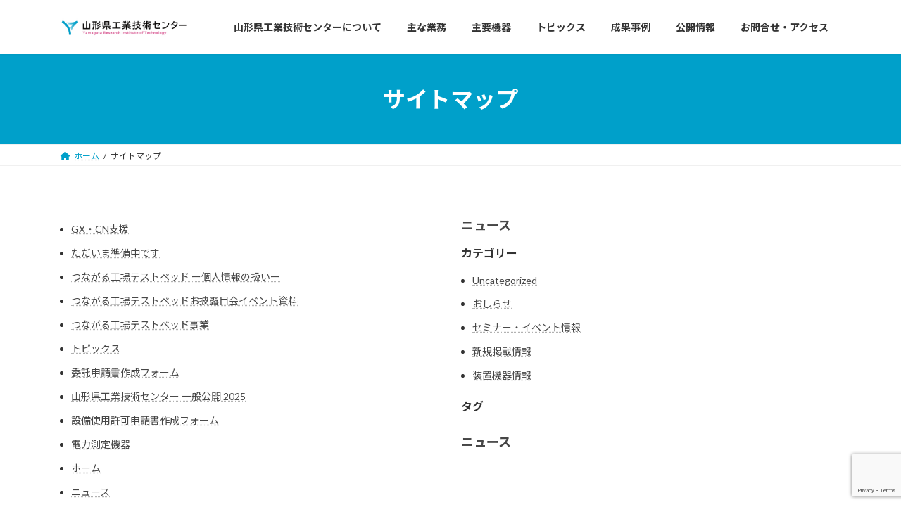

--- FILE ---
content_type: text/html; charset=UTF-8
request_url: https://yrit.jp/sitemap/
body_size: 11983
content:
<!DOCTYPE html>
<html lang="ja">
<head>
<meta charset="utf-8">
<meta http-equiv="X-UA-Compatible" content="IE=edge">
<meta name="viewport" content="width=device-width, initial-scale=1">

<title>サイトマップ | 山形県工業技術センター</title>
<meta name='robots' content='max-image-preview:large' />
<link rel="alternate" type="application/rss+xml" title="山形県工業技術センター &raquo; フィード" href="https://yrit.jp/feed/" />
<link rel="alternate" type="application/rss+xml" title="山形県工業技術センター &raquo; コメントフィード" href="https://yrit.jp/comments/feed/" />
<link rel="alternate" title="oEmbed (JSON)" type="application/json+oembed" href="https://yrit.jp/wp-json/oembed/1.0/embed?url=https%3A%2F%2Fyrit.jp%2Fsitemap%2F" />
<link rel="alternate" title="oEmbed (XML)" type="text/xml+oembed" href="https://yrit.jp/wp-json/oembed/1.0/embed?url=https%3A%2F%2Fyrit.jp%2Fsitemap%2F&#038;format=xml" />
<meta name="description" content="GX・CN支援ただいま準備中ですつながる工場テストベッド ー個人情報の扱いーつながる工場テストベッドお披露目会イベント資料つながる工場テストベッド事業トピックス委託申請書作成フォーム山形県工業技術センター 一般公開 2025設備使用許可申請書作成フォーム電力測定機器ホームニュース山形県工業技術センターについて所長挨拶私たちの想い組織図・沿革主な業務技術相談・出張相談委託分析試験・設備使用研究開発技術者養成" /><style id='wp-img-auto-sizes-contain-inline-css' type='text/css'>
img:is([sizes=auto i],[sizes^="auto," i]){contain-intrinsic-size:3000px 1500px}
/*# sourceURL=wp-img-auto-sizes-contain-inline-css */
</style>
<link rel='stylesheet' id='vkExUnit_common_style-css' href='https://yrit.jp/wp-content/plugins/vk-all-in-one-expansion-unit/assets/css/vkExUnit_style.css?ver=9.88.1.0' type='text/css' media='all' />
<style id='vkExUnit_common_style-inline-css' type='text/css'>
:root {--ver_page_top_button_url:url(https://yrit.jp/wp-content/plugins/vk-all-in-one-expansion-unit/assets/images/to-top-btn-icon.svg);}@font-face {font-weight: normal;font-style: normal;font-family: "vk_sns";src: url("https://yrit.jp/wp-content/plugins/vk-all-in-one-expansion-unit/inc/sns/icons/fonts/vk_sns.eot?-bq20cj");src: url("https://yrit.jp/wp-content/plugins/vk-all-in-one-expansion-unit/inc/sns/icons/fonts/vk_sns.eot?#iefix-bq20cj") format("embedded-opentype"),url("https://yrit.jp/wp-content/plugins/vk-all-in-one-expansion-unit/inc/sns/icons/fonts/vk_sns.woff?-bq20cj") format("woff"),url("https://yrit.jp/wp-content/plugins/vk-all-in-one-expansion-unit/inc/sns/icons/fonts/vk_sns.ttf?-bq20cj") format("truetype"),url("https://yrit.jp/wp-content/plugins/vk-all-in-one-expansion-unit/inc/sns/icons/fonts/vk_sns.svg?-bq20cj#vk_sns") format("svg");}
/*# sourceURL=vkExUnit_common_style-inline-css */
</style>
<style id='wp-emoji-styles-inline-css' type='text/css'>

	img.wp-smiley, img.emoji {
		display: inline !important;
		border: none !important;
		box-shadow: none !important;
		height: 1em !important;
		width: 1em !important;
		margin: 0 0.07em !important;
		vertical-align: -0.1em !important;
		background: none !important;
		padding: 0 !important;
	}
/*# sourceURL=wp-emoji-styles-inline-css */
</style>
<style id='wp-block-library-inline-css' type='text/css'>
:root{--wp-block-synced-color:#7a00df;--wp-block-synced-color--rgb:122,0,223;--wp-bound-block-color:var(--wp-block-synced-color);--wp-editor-canvas-background:#ddd;--wp-admin-theme-color:#007cba;--wp-admin-theme-color--rgb:0,124,186;--wp-admin-theme-color-darker-10:#006ba1;--wp-admin-theme-color-darker-10--rgb:0,107,160.5;--wp-admin-theme-color-darker-20:#005a87;--wp-admin-theme-color-darker-20--rgb:0,90,135;--wp-admin-border-width-focus:2px}@media (min-resolution:192dpi){:root{--wp-admin-border-width-focus:1.5px}}.wp-element-button{cursor:pointer}:root .has-very-light-gray-background-color{background-color:#eee}:root .has-very-dark-gray-background-color{background-color:#313131}:root .has-very-light-gray-color{color:#eee}:root .has-very-dark-gray-color{color:#313131}:root .has-vivid-green-cyan-to-vivid-cyan-blue-gradient-background{background:linear-gradient(135deg,#00d084,#0693e3)}:root .has-purple-crush-gradient-background{background:linear-gradient(135deg,#34e2e4,#4721fb 50%,#ab1dfe)}:root .has-hazy-dawn-gradient-background{background:linear-gradient(135deg,#faaca8,#dad0ec)}:root .has-subdued-olive-gradient-background{background:linear-gradient(135deg,#fafae1,#67a671)}:root .has-atomic-cream-gradient-background{background:linear-gradient(135deg,#fdd79a,#004a59)}:root .has-nightshade-gradient-background{background:linear-gradient(135deg,#330968,#31cdcf)}:root .has-midnight-gradient-background{background:linear-gradient(135deg,#020381,#2874fc)}:root{--wp--preset--font-size--normal:16px;--wp--preset--font-size--huge:42px}.has-regular-font-size{font-size:1em}.has-larger-font-size{font-size:2.625em}.has-normal-font-size{font-size:var(--wp--preset--font-size--normal)}.has-huge-font-size{font-size:var(--wp--preset--font-size--huge)}.has-text-align-center{text-align:center}.has-text-align-left{text-align:left}.has-text-align-right{text-align:right}.has-fit-text{white-space:nowrap!important}#end-resizable-editor-section{display:none}.aligncenter{clear:both}.items-justified-left{justify-content:flex-start}.items-justified-center{justify-content:center}.items-justified-right{justify-content:flex-end}.items-justified-space-between{justify-content:space-between}.screen-reader-text{border:0;clip-path:inset(50%);height:1px;margin:-1px;overflow:hidden;padding:0;position:absolute;width:1px;word-wrap:normal!important}.screen-reader-text:focus{background-color:#ddd;clip-path:none;color:#444;display:block;font-size:1em;height:auto;left:5px;line-height:normal;padding:15px 23px 14px;text-decoration:none;top:5px;width:auto;z-index:100000}html :where(.has-border-color){border-style:solid}html :where([style*=border-top-color]){border-top-style:solid}html :where([style*=border-right-color]){border-right-style:solid}html :where([style*=border-bottom-color]){border-bottom-style:solid}html :where([style*=border-left-color]){border-left-style:solid}html :where([style*=border-width]){border-style:solid}html :where([style*=border-top-width]){border-top-style:solid}html :where([style*=border-right-width]){border-right-style:solid}html :where([style*=border-bottom-width]){border-bottom-style:solid}html :where([style*=border-left-width]){border-left-style:solid}html :where(img[class*=wp-image-]){height:auto;max-width:100%}:where(figure){margin:0 0 1em}html :where(.is-position-sticky){--wp-admin--admin-bar--position-offset:var(--wp-admin--admin-bar--height,0px)}@media screen and (max-width:600px){html :where(.is-position-sticky){--wp-admin--admin-bar--position-offset:0px}}
.vk-cols--reverse{flex-direction:row-reverse}.vk-cols--hasbtn{margin-bottom:0}.vk-cols--hasbtn>.row>.vk_gridColumn_item,.vk-cols--hasbtn>.wp-block-column{position:relative;padding-bottom:3em;margin-bottom:var(--vk-margin-block-bottom)}.vk-cols--hasbtn>.row>.vk_gridColumn_item>.wp-block-buttons,.vk-cols--hasbtn>.row>.vk_gridColumn_item>.vk_button,.vk-cols--hasbtn>.wp-block-column>.wp-block-buttons,.vk-cols--hasbtn>.wp-block-column>.vk_button{position:absolute;bottom:0;width:100%}.vk-cols--fit.wp-block-columns{gap:0}.vk-cols--fit.wp-block-columns,.vk-cols--fit.wp-block-columns:not(.is-not-stacked-on-mobile){margin-top:0;margin-bottom:0;justify-content:space-between}.vk-cols--fit.wp-block-columns>.wp-block-column *:last-child,.vk-cols--fit.wp-block-columns:not(.is-not-stacked-on-mobile)>.wp-block-column *:last-child{margin-bottom:0}.vk-cols--fit.wp-block-columns>.wp-block-column>.wp-block-cover,.vk-cols--fit.wp-block-columns:not(.is-not-stacked-on-mobile)>.wp-block-column>.wp-block-cover{margin-top:0}.vk-cols--fit.wp-block-columns.has-background,.vk-cols--fit.wp-block-columns:not(.is-not-stacked-on-mobile).has-background{padding:0}@media(max-width: 599px){.vk-cols--fit.wp-block-columns:not(.has-background)>.wp-block-column:not(.has-background),.vk-cols--fit.wp-block-columns:not(.is-not-stacked-on-mobile):not(.has-background)>.wp-block-column:not(.has-background){padding-left:0 !important;padding-right:0 !important}}@media(min-width: 782px){.vk-cols--fit.wp-block-columns .block-editor-block-list__block.wp-block-column:not(:first-child),.vk-cols--fit.wp-block-columns>.wp-block-column:not(:first-child),.vk-cols--fit.wp-block-columns:not(.is-not-stacked-on-mobile) .block-editor-block-list__block.wp-block-column:not(:first-child),.vk-cols--fit.wp-block-columns:not(.is-not-stacked-on-mobile)>.wp-block-column:not(:first-child){margin-left:0}}@media(min-width: 600px)and (max-width: 781px){.vk-cols--fit.wp-block-columns .wp-block-column:nth-child(2n),.vk-cols--fit.wp-block-columns:not(.is-not-stacked-on-mobile) .wp-block-column:nth-child(2n){margin-left:0}.vk-cols--fit.wp-block-columns .wp-block-column:not(:only-child),.vk-cols--fit.wp-block-columns:not(.is-not-stacked-on-mobile) .wp-block-column:not(:only-child){flex-basis:50% !important}}.vk-cols--fit--gap1.wp-block-columns{gap:1px}@media(min-width: 600px)and (max-width: 781px){.vk-cols--fit--gap1.wp-block-columns .wp-block-column:not(:only-child){flex-basis:calc(50% - 1px) !important}}.vk-cols--fit.vk-cols--grid>.block-editor-block-list__block,.vk-cols--fit.vk-cols--grid>.wp-block-column,.vk-cols--fit.vk-cols--grid:not(.is-not-stacked-on-mobile)>.block-editor-block-list__block,.vk-cols--fit.vk-cols--grid:not(.is-not-stacked-on-mobile)>.wp-block-column{flex-basis:50%;box-sizing:border-box}@media(max-width: 599px){.vk-cols--fit.vk-cols--grid.vk-cols--grid--alignfull>.wp-block-column:nth-child(2)>.wp-block-cover,.vk-cols--fit.vk-cols--grid:not(.is-not-stacked-on-mobile).vk-cols--grid--alignfull>.wp-block-column:nth-child(2)>.wp-block-cover{width:100vw;margin-right:calc((100% - 100vw)/2);margin-left:calc((100% - 100vw)/2)}}@media(min-width: 600px){.vk-cols--fit.vk-cols--grid.vk-cols--grid--alignfull>.wp-block-column:nth-child(2)>.wp-block-cover,.vk-cols--fit.vk-cols--grid:not(.is-not-stacked-on-mobile).vk-cols--grid--alignfull>.wp-block-column:nth-child(2)>.wp-block-cover{margin-right:calc(100% - 50vw);width:50vw}}@media(min-width: 600px){.vk-cols--fit.vk-cols--grid.vk-cols--grid--alignfull.vk-cols--reverse>.wp-block-column,.vk-cols--fit.vk-cols--grid:not(.is-not-stacked-on-mobile).vk-cols--grid--alignfull.vk-cols--reverse>.wp-block-column{margin-left:0;margin-right:0}.vk-cols--fit.vk-cols--grid.vk-cols--grid--alignfull.vk-cols--reverse>.wp-block-column:nth-child(2)>.wp-block-cover,.vk-cols--fit.vk-cols--grid:not(.is-not-stacked-on-mobile).vk-cols--grid--alignfull.vk-cols--reverse>.wp-block-column:nth-child(2)>.wp-block-cover{margin-left:calc(100% - 50vw)}}.vk-cols--menu h2,.vk-cols--menu h3,.vk-cols--menu h4,.vk-cols--menu h5{margin-bottom:.2em;text-shadow:#000 0 0 10px}.vk-cols--menu h2:first-child,.vk-cols--menu h3:first-child,.vk-cols--menu h4:first-child,.vk-cols--menu h5:first-child{margin-top:0}.vk-cols--menu p{margin-bottom:1rem;text-shadow:#000 0 0 10px}.vk-cols--menu .wp-block-cover__inner-container:last-child{margin-bottom:0}.vk-cols--fitbnrs .wp-block-column .wp-block-cover:hover img{filter:unset}.vk-cols--fitbnrs .wp-block-column .wp-block-cover:hover{background-color:unset}.vk-cols--fitbnrs .wp-block-column .wp-block-cover:hover .wp-block-cover__image-background{filter:unset !important}.vk-cols--fitbnrs .wp-block-cover__inner-container{position:absolute;height:100%;width:100%}.vk-cols--fitbnrs .vk_button{height:100%;margin:0}.vk-cols--fitbnrs .vk_button .vk_button_btn,.vk-cols--fitbnrs .vk_button .btn{height:100%;width:100%;border:none;box-shadow:none;background-color:unset !important;transition:unset}.vk-cols--fitbnrs .vk_button .vk_button_btn:hover,.vk-cols--fitbnrs .vk_button .btn:hover{transition:unset}.vk-cols--fitbnrs .vk_button .vk_button_btn:after,.vk-cols--fitbnrs .vk_button .btn:after{border:none}.vk-cols--fitbnrs .vk_button .vk_button_link_txt{width:100%;position:absolute;top:50%;left:50%;transform:translateY(-50%) translateX(-50%);font-size:2rem;text-shadow:#000 0 0 10px}.vk-cols--fitbnrs .vk_button .vk_button_link_subCaption{width:100%;position:absolute;top:calc(50% + 2.2em);left:50%;transform:translateY(-50%) translateX(-50%);text-shadow:#000 0 0 10px}@media(min-width: 992px){.vk-cols--media.wp-block-columns{gap:3rem}}.vk-fit-map iframe{position:relative;margin-bottom:0;display:block;max-height:400px;width:100vw}.vk-fit-map.alignfull div[class*=__inner-container],.vk-fit-map.alignwide div[class*=__inner-container]{max-width:100%}:root{--vk-color-th-bg-bright: rgba( 0, 0, 0, 0.05 )}.vk-table--th--width25 :where(tr>*:first-child){width:25%}.vk-table--th--width30 :where(tr>*:first-child){width:30%}.vk-table--th--width35 :where(tr>*:first-child){width:35%}.vk-table--th--width40 :where(tr>*:first-child){width:40%}.vk-table--th--bg-bright :where(tr>*:first-child){background-color:var(--vk-color-th-bg-bright)}@media(max-width: 599px){.vk-table--mobile-block :is(th,td){width:100%;display:block;border-top:none}}.vk-table--width--th25 :where(tr>*:first-child){width:25%}.vk-table--width--th30 :where(tr>*:first-child){width:30%}.vk-table--width--th35 :where(tr>*:first-child){width:35%}.vk-table--width--th40 :where(tr>*:first-child){width:40%}.no-margin{margin:0}@media(max-width: 599px){.wp-block-image.vk-aligncenter--mobile>.alignright{float:none;margin-left:auto;margin-right:auto}.vk-no-padding-horizontal--mobile{padding-left:0 !important;padding-right:0 !important}}
/* VK Color Palettes */:root{ --wp--preset--color--vk-color-primary:#00a0ca}/* --vk-color-primary is deprecated. */:root{ --vk-color-primary: var(--wp--preset--color--vk-color-primary);}:root{ --wp--preset--color--vk-color-primary-dark:#0080a2}/* --vk-color-primary-dark is deprecated. */:root{ --vk-color-primary-dark: var(--wp--preset--color--vk-color-primary-dark);}:root{ --wp--preset--color--vk-color-primary-vivid:#00b0de}/* --vk-color-primary-vivid is deprecated. */:root{ --vk-color-primary-vivid: var(--wp--preset--color--vk-color-primary-vivid);}:root{ --wp--preset--color--vk-color-custom-1:#e962a1}/* --vk-color-custom-1 is deprecated. */:root{ --vk-color-custom-1: var(--wp--preset--color--vk-color-custom-1);}

/*# sourceURL=wp-block-library-inline-css */
</style><style id='wp-block-group-inline-css' type='text/css'>
.wp-block-group{box-sizing:border-box}:where(.wp-block-group.wp-block-group-is-layout-constrained){position:relative}
/*# sourceURL=https://yrit.jp/wp-includes/blocks/group/style.min.css */
</style>
<style id='global-styles-inline-css' type='text/css'>
:root{--wp--preset--aspect-ratio--square: 1;--wp--preset--aspect-ratio--4-3: 4/3;--wp--preset--aspect-ratio--3-4: 3/4;--wp--preset--aspect-ratio--3-2: 3/2;--wp--preset--aspect-ratio--2-3: 2/3;--wp--preset--aspect-ratio--16-9: 16/9;--wp--preset--aspect-ratio--9-16: 9/16;--wp--preset--color--black: #000000;--wp--preset--color--cyan-bluish-gray: #abb8c3;--wp--preset--color--white: #ffffff;--wp--preset--color--pale-pink: #f78da7;--wp--preset--color--vivid-red: #cf2e2e;--wp--preset--color--luminous-vivid-orange: #ff6900;--wp--preset--color--luminous-vivid-amber: #fcb900;--wp--preset--color--light-green-cyan: #7bdcb5;--wp--preset--color--vivid-green-cyan: #00d084;--wp--preset--color--pale-cyan-blue: #8ed1fc;--wp--preset--color--vivid-cyan-blue: #0693e3;--wp--preset--color--vivid-purple: #9b51e0;--wp--preset--color--vk-color-primary: #00a0ca;--wp--preset--color--vk-color-primary-dark: #0080a2;--wp--preset--color--vk-color-primary-vivid: #00b0de;--wp--preset--color--vk-color-custom-1: #e962a1;--wp--preset--gradient--vivid-cyan-blue-to-vivid-purple: linear-gradient(135deg,rgba(6,147,227,1) 0%,rgb(155,81,224) 100%);--wp--preset--gradient--light-green-cyan-to-vivid-green-cyan: linear-gradient(135deg,rgb(122,220,180) 0%,rgb(0,208,130) 100%);--wp--preset--gradient--luminous-vivid-amber-to-luminous-vivid-orange: linear-gradient(135deg,rgba(252,185,0,1) 0%,rgba(255,105,0,1) 100%);--wp--preset--gradient--luminous-vivid-orange-to-vivid-red: linear-gradient(135deg,rgba(255,105,0,1) 0%,rgb(207,46,46) 100%);--wp--preset--gradient--very-light-gray-to-cyan-bluish-gray: linear-gradient(135deg,rgb(238,238,238) 0%,rgb(169,184,195) 100%);--wp--preset--gradient--cool-to-warm-spectrum: linear-gradient(135deg,rgb(74,234,220) 0%,rgb(151,120,209) 20%,rgb(207,42,186) 40%,rgb(238,44,130) 60%,rgb(251,105,98) 80%,rgb(254,248,76) 100%);--wp--preset--gradient--blush-light-purple: linear-gradient(135deg,rgb(255,206,236) 0%,rgb(152,150,240) 100%);--wp--preset--gradient--blush-bordeaux: linear-gradient(135deg,rgb(254,205,165) 0%,rgb(254,45,45) 50%,rgb(107,0,62) 100%);--wp--preset--gradient--luminous-dusk: linear-gradient(135deg,rgb(255,203,112) 0%,rgb(199,81,192) 50%,rgb(65,88,208) 100%);--wp--preset--gradient--pale-ocean: linear-gradient(135deg,rgb(255,245,203) 0%,rgb(182,227,212) 50%,rgb(51,167,181) 100%);--wp--preset--gradient--electric-grass: linear-gradient(135deg,rgb(202,248,128) 0%,rgb(113,206,126) 100%);--wp--preset--gradient--midnight: linear-gradient(135deg,rgb(2,3,129) 0%,rgb(40,116,252) 100%);--wp--preset--gradient--vivid-green-cyan-to-vivid-cyan-blue: linear-gradient(135deg,rgba(0,208,132,1) 0%,rgba(6,147,227,1) 100%);--wp--preset--font-size--small: 14px;--wp--preset--font-size--medium: 20px;--wp--preset--font-size--large: 24px;--wp--preset--font-size--x-large: 42px;--wp--preset--font-size--regular: 16px;--wp--preset--font-size--huge: 36px;--wp--preset--spacing--20: 0.44rem;--wp--preset--spacing--30: 0.67rem;--wp--preset--spacing--40: 1rem;--wp--preset--spacing--50: 1.5rem;--wp--preset--spacing--60: 2.25rem;--wp--preset--spacing--70: 3.38rem;--wp--preset--spacing--80: 5.06rem;--wp--preset--shadow--natural: 6px 6px 9px rgba(0, 0, 0, 0.2);--wp--preset--shadow--deep: 12px 12px 50px rgba(0, 0, 0, 0.4);--wp--preset--shadow--sharp: 6px 6px 0px rgba(0, 0, 0, 0.2);--wp--preset--shadow--outlined: 6px 6px 0px -3px rgb(255, 255, 255), 6px 6px rgb(0, 0, 0);--wp--preset--shadow--crisp: 6px 6px 0px rgb(0, 0, 0);}:where(.is-layout-flex){gap: 0.5em;}:where(.is-layout-grid){gap: 0.5em;}body .is-layout-flex{display: flex;}.is-layout-flex{flex-wrap: wrap;align-items: center;}.is-layout-flex > :is(*, div){margin: 0;}body .is-layout-grid{display: grid;}.is-layout-grid > :is(*, div){margin: 0;}:where(.wp-block-columns.is-layout-flex){gap: 2em;}:where(.wp-block-columns.is-layout-grid){gap: 2em;}:where(.wp-block-post-template.is-layout-flex){gap: 1.25em;}:where(.wp-block-post-template.is-layout-grid){gap: 1.25em;}.has-black-color{color: var(--wp--preset--color--black) !important;}.has-cyan-bluish-gray-color{color: var(--wp--preset--color--cyan-bluish-gray) !important;}.has-white-color{color: var(--wp--preset--color--white) !important;}.has-pale-pink-color{color: var(--wp--preset--color--pale-pink) !important;}.has-vivid-red-color{color: var(--wp--preset--color--vivid-red) !important;}.has-luminous-vivid-orange-color{color: var(--wp--preset--color--luminous-vivid-orange) !important;}.has-luminous-vivid-amber-color{color: var(--wp--preset--color--luminous-vivid-amber) !important;}.has-light-green-cyan-color{color: var(--wp--preset--color--light-green-cyan) !important;}.has-vivid-green-cyan-color{color: var(--wp--preset--color--vivid-green-cyan) !important;}.has-pale-cyan-blue-color{color: var(--wp--preset--color--pale-cyan-blue) !important;}.has-vivid-cyan-blue-color{color: var(--wp--preset--color--vivid-cyan-blue) !important;}.has-vivid-purple-color{color: var(--wp--preset--color--vivid-purple) !important;}.has-vk-color-primary-color{color: var(--wp--preset--color--vk-color-primary) !important;}.has-vk-color-primary-dark-color{color: var(--wp--preset--color--vk-color-primary-dark) !important;}.has-vk-color-primary-vivid-color{color: var(--wp--preset--color--vk-color-primary-vivid) !important;}.has-vk-color-custom-1-color{color: var(--wp--preset--color--vk-color-custom-1) !important;}.has-black-background-color{background-color: var(--wp--preset--color--black) !important;}.has-cyan-bluish-gray-background-color{background-color: var(--wp--preset--color--cyan-bluish-gray) !important;}.has-white-background-color{background-color: var(--wp--preset--color--white) !important;}.has-pale-pink-background-color{background-color: var(--wp--preset--color--pale-pink) !important;}.has-vivid-red-background-color{background-color: var(--wp--preset--color--vivid-red) !important;}.has-luminous-vivid-orange-background-color{background-color: var(--wp--preset--color--luminous-vivid-orange) !important;}.has-luminous-vivid-amber-background-color{background-color: var(--wp--preset--color--luminous-vivid-amber) !important;}.has-light-green-cyan-background-color{background-color: var(--wp--preset--color--light-green-cyan) !important;}.has-vivid-green-cyan-background-color{background-color: var(--wp--preset--color--vivid-green-cyan) !important;}.has-pale-cyan-blue-background-color{background-color: var(--wp--preset--color--pale-cyan-blue) !important;}.has-vivid-cyan-blue-background-color{background-color: var(--wp--preset--color--vivid-cyan-blue) !important;}.has-vivid-purple-background-color{background-color: var(--wp--preset--color--vivid-purple) !important;}.has-vk-color-primary-background-color{background-color: var(--wp--preset--color--vk-color-primary) !important;}.has-vk-color-primary-dark-background-color{background-color: var(--wp--preset--color--vk-color-primary-dark) !important;}.has-vk-color-primary-vivid-background-color{background-color: var(--wp--preset--color--vk-color-primary-vivid) !important;}.has-vk-color-custom-1-background-color{background-color: var(--wp--preset--color--vk-color-custom-1) !important;}.has-black-border-color{border-color: var(--wp--preset--color--black) !important;}.has-cyan-bluish-gray-border-color{border-color: var(--wp--preset--color--cyan-bluish-gray) !important;}.has-white-border-color{border-color: var(--wp--preset--color--white) !important;}.has-pale-pink-border-color{border-color: var(--wp--preset--color--pale-pink) !important;}.has-vivid-red-border-color{border-color: var(--wp--preset--color--vivid-red) !important;}.has-luminous-vivid-orange-border-color{border-color: var(--wp--preset--color--luminous-vivid-orange) !important;}.has-luminous-vivid-amber-border-color{border-color: var(--wp--preset--color--luminous-vivid-amber) !important;}.has-light-green-cyan-border-color{border-color: var(--wp--preset--color--light-green-cyan) !important;}.has-vivid-green-cyan-border-color{border-color: var(--wp--preset--color--vivid-green-cyan) !important;}.has-pale-cyan-blue-border-color{border-color: var(--wp--preset--color--pale-cyan-blue) !important;}.has-vivid-cyan-blue-border-color{border-color: var(--wp--preset--color--vivid-cyan-blue) !important;}.has-vivid-purple-border-color{border-color: var(--wp--preset--color--vivid-purple) !important;}.has-vk-color-primary-border-color{border-color: var(--wp--preset--color--vk-color-primary) !important;}.has-vk-color-primary-dark-border-color{border-color: var(--wp--preset--color--vk-color-primary-dark) !important;}.has-vk-color-primary-vivid-border-color{border-color: var(--wp--preset--color--vk-color-primary-vivid) !important;}.has-vk-color-custom-1-border-color{border-color: var(--wp--preset--color--vk-color-custom-1) !important;}.has-vivid-cyan-blue-to-vivid-purple-gradient-background{background: var(--wp--preset--gradient--vivid-cyan-blue-to-vivid-purple) !important;}.has-light-green-cyan-to-vivid-green-cyan-gradient-background{background: var(--wp--preset--gradient--light-green-cyan-to-vivid-green-cyan) !important;}.has-luminous-vivid-amber-to-luminous-vivid-orange-gradient-background{background: var(--wp--preset--gradient--luminous-vivid-amber-to-luminous-vivid-orange) !important;}.has-luminous-vivid-orange-to-vivid-red-gradient-background{background: var(--wp--preset--gradient--luminous-vivid-orange-to-vivid-red) !important;}.has-very-light-gray-to-cyan-bluish-gray-gradient-background{background: var(--wp--preset--gradient--very-light-gray-to-cyan-bluish-gray) !important;}.has-cool-to-warm-spectrum-gradient-background{background: var(--wp--preset--gradient--cool-to-warm-spectrum) !important;}.has-blush-light-purple-gradient-background{background: var(--wp--preset--gradient--blush-light-purple) !important;}.has-blush-bordeaux-gradient-background{background: var(--wp--preset--gradient--blush-bordeaux) !important;}.has-luminous-dusk-gradient-background{background: var(--wp--preset--gradient--luminous-dusk) !important;}.has-pale-ocean-gradient-background{background: var(--wp--preset--gradient--pale-ocean) !important;}.has-electric-grass-gradient-background{background: var(--wp--preset--gradient--electric-grass) !important;}.has-midnight-gradient-background{background: var(--wp--preset--gradient--midnight) !important;}.has-small-font-size{font-size: var(--wp--preset--font-size--small) !important;}.has-medium-font-size{font-size: var(--wp--preset--font-size--medium) !important;}.has-large-font-size{font-size: var(--wp--preset--font-size--large) !important;}.has-x-large-font-size{font-size: var(--wp--preset--font-size--x-large) !important;}
/*# sourceURL=global-styles-inline-css */
</style>

<style id='classic-theme-styles-inline-css' type='text/css'>
/*! This file is auto-generated */
.wp-block-button__link{color:#fff;background-color:#32373c;border-radius:9999px;box-shadow:none;text-decoration:none;padding:calc(.667em + 2px) calc(1.333em + 2px);font-size:1.125em}.wp-block-file__button{background:#32373c;color:#fff;text-decoration:none}
/*# sourceURL=/wp-includes/css/classic-themes.min.css */
</style>
<link rel='stylesheet' id='contact-form-7-css' href='https://yrit.jp/wp-content/plugins/contact-form-7/includes/css/styles.css?ver=5.7.5.1' type='text/css' media='all' />
<link rel='stylesheet' id='pz-linkcard-css' href='//yrit.jp/wp-content/uploads/pz-linkcard/style.css?ver=2.5.5.15' type='text/css' media='all' />
<link rel='stylesheet' id='veu-cta-css' href='https://yrit.jp/wp-content/plugins/vk-all-in-one-expansion-unit/inc/call-to-action/package/assets/css/style.css?ver=9.88.1.0' type='text/css' media='all' />
<link rel='stylesheet' id='vk-swiper-style-css' href='https://yrit.jp/wp-content/plugins/vk-blocks/inc/vk-swiper/package/assets/css/swiper-bundle.min.css?ver=6.8.0' type='text/css' media='all' />
<link rel='stylesheet' id='lightning-common-style-css' href='https://yrit.jp/wp-content/themes/lightning/_g3/assets/css/style.css?ver=15.29.6' type='text/css' media='all' />
<style id='lightning-common-style-inline-css' type='text/css'>
/* Lightning */:root {--vk-color-primary:#00a0ca;--vk-color-primary-dark:#0080a2;--vk-color-primary-vivid:#00b0de;--g_nav_main_acc_icon_open_url:url(https://yrit.jp/wp-content/themes/lightning/_g3/inc/vk-mobile-nav/package/images/vk-menu-acc-icon-open-black.svg);--g_nav_main_acc_icon_close_url: url(https://yrit.jp/wp-content/themes/lightning/_g3/inc/vk-mobile-nav/package/images/vk-menu-close-black.svg);--g_nav_sub_acc_icon_open_url: url(https://yrit.jp/wp-content/themes/lightning/_g3/inc/vk-mobile-nav/package/images/vk-menu-acc-icon-open-white.svg);--g_nav_sub_acc_icon_close_url: url(https://yrit.jp/wp-content/themes/lightning/_g3/inc/vk-mobile-nav/package/images/vk-menu-close-white.svg);}
:root{--swiper-navigation-color: #fff;}
html{scroll-padding-top:var(--vk-size-admin-bar);}
/* vk-mobile-nav */:root {--vk-mobile-nav-menu-btn-bg-src: url("https://yrit.jp/wp-content/themes/lightning/_g3/inc/vk-mobile-nav/package/images/vk-menu-btn-black.svg");--vk-mobile-nav-menu-btn-close-bg-src: url("https://yrit.jp/wp-content/themes/lightning/_g3/inc/vk-mobile-nav/package/images/vk-menu-close-black.svg");--vk-menu-acc-icon-open-black-bg-src: url("https://yrit.jp/wp-content/themes/lightning/_g3/inc/vk-mobile-nav/package/images/vk-menu-acc-icon-open-black.svg");--vk-menu-acc-icon-open-white-bg-src: url("https://yrit.jp/wp-content/themes/lightning/_g3/inc/vk-mobile-nav/package/images/vk-menu-acc-icon-open-white.svg");--vk-menu-acc-icon-close-black-bg-src: url("https://yrit.jp/wp-content/themes/lightning/_g3/inc/vk-mobile-nav/package/images/vk-menu-close-black.svg");--vk-menu-acc-icon-close-white-bg-src: url("https://yrit.jp/wp-content/themes/lightning/_g3/inc/vk-mobile-nav/package/images/vk-menu-close-white.svg");}
/*# sourceURL=lightning-common-style-inline-css */
</style>
<link rel='stylesheet' id='lightning-design-style-css' href='https://yrit.jp/wp-content/themes/lightning/_g3/design-skin/origin3/css/style.css?ver=15.29.6' type='text/css' media='all' />
<style id='lightning-design-style-inline-css' type='text/css'>
.tagcloud a:before { font-family: "Font Awesome 5 Free";content: "\f02b";font-weight: bold; }
/*# sourceURL=lightning-design-style-inline-css */
</style>
<link rel='stylesheet' id='vk-blog-card-css' href='https://yrit.jp/wp-content/themes/lightning/_g3/inc/vk-wp-oembed-blog-card/package/css/blog-card.css?ver=6.9' type='text/css' media='all' />
<link rel='stylesheet' id='vk-blocks-build-css-css' href='https://yrit.jp/wp-content/plugins/vk-blocks/build/block-build.css?ver=1.53.0.1' type='text/css' media='all' />
<style id='vk-blocks-build-css-inline-css' type='text/css'>
:root {--vk_flow-arrow: url(https://yrit.jp/wp-content/plugins/vk-blocks/inc/vk-blocks/images/arrow_bottom.svg);--vk_image-mask-wave01: url(https://yrit.jp/wp-content/plugins/vk-blocks/inc/vk-blocks/images/wave01.svg);--vk_image-mask-wave02: url(https://yrit.jp/wp-content/plugins/vk-blocks/inc/vk-blocks/images/wave02.svg);--vk_image-mask-wave03: url(https://yrit.jp/wp-content/plugins/vk-blocks/inc/vk-blocks/images/wave03.svg);--vk_image-mask-wave04: url(https://yrit.jp/wp-content/plugins/vk-blocks/inc/vk-blocks/images/wave04.svg);}

	:root {

		--vk-balloon-border-width:1px;

		--vk-balloon-speech-offset:-12px;
	}
	
/*# sourceURL=vk-blocks-build-css-inline-css */
</style>
<link rel='stylesheet' id='lightning-theme-style-css' href='https://yrit.jp/wp-content/themes/lightning/style.css?ver=15.29.6' type='text/css' media='all' />
<link rel='stylesheet' id='vk-font-awesome-css' href='https://yrit.jp/wp-content/themes/lightning/vendor/vektor-inc/font-awesome-versions/src/versions/6/css/all.min.css?ver=6.4.2' type='text/css' media='all' />
<link rel='stylesheet' id='wp-block-spacer-css' href='https://yrit.jp/wp-includes/blocks/spacer/style.min.css?ver=6.9' type='text/css' media='all' />
<link rel='stylesheet' id='wp-block-paragraph-css' href='https://yrit.jp/wp-includes/blocks/paragraph/style.min.css?ver=6.9' type='text/css' media='all' />
<link rel="https://api.w.org/" href="https://yrit.jp/wp-json/" /><link rel="alternate" title="JSON" type="application/json" href="https://yrit.jp/wp-json/wp/v2/pages/673" /><link rel="EditURI" type="application/rsd+xml" title="RSD" href="https://yrit.jp/xmlrpc.php?rsd" />
<meta name="generator" content="WordPress 6.9" />
<link rel="canonical" href="https://yrit.jp/sitemap/" />
<link rel='shortlink' href='https://yrit.jp/?p=673' />
<!-- Analytics by WP Statistics v14.0.2 - https://wp-statistics.com/ -->
<!-- [ VK All in One Expansion Unit OGP ] -->
<meta property="og:site_name" content="山形県工業技術センター" />
<meta property="og:url" content="https://yrit.jp/sitemap/" />
<meta property="og:title" content="サイトマップ | 山形県工業技術センター" />
<meta property="og:description" content="GX・CN支援ただいま準備中ですつながる工場テストベッド ー個人情報の扱いーつながる工場テストベッドお披露目会イベント資料つながる工場テストベッド事業トピックス委託申請書作成フォーム山形県工業技術センター 一般公開 2025設備使用許可申請書作成フォーム電力測定機器ホームニュース山形県工業技術センターについて所長挨拶私たちの想い組織図・沿革主な業務技術相談・出張相談委託分析試験・設備使用研究開発技術者養成" />
<meta property="og:type" content="article" />
<!-- [ / VK All in One Expansion Unit OGP ] -->
<!-- [ VK All in One Expansion Unit twitter card ] -->
<meta name="twitter:card" content="summary_large_image">
<meta name="twitter:description" content="GX・CN支援ただいま準備中ですつながる工場テストベッド ー個人情報の扱いーつながる工場テストベッドお披露目会イベント資料つながる工場テストベッド事業トピックス委託申請書作成フォーム山形県工業技術センター 一般公開 2025設備使用許可申請書作成フォーム電力測定機器ホームニュース山形県工業技術センターについて所長挨拶私たちの想い組織図・沿革主な業務技術相談・出張相談委託分析試験・設備使用研究開発技術者養成">
<meta name="twitter:title" content="サイトマップ | 山形県工業技術センター">
<meta name="twitter:url" content="https://yrit.jp/sitemap/">
	<meta name="twitter:domain" content="yrit.jp">
	<!-- [ / VK All in One Expansion Unit twitter card ] -->
	<link rel="icon" href="https://yrit.jp/wp-content/uploads/2021/10/cropped-02ロゴカラー縦組み512-32x32.jpg" sizes="32x32" />
<link rel="icon" href="https://yrit.jp/wp-content/uploads/2021/10/cropped-02ロゴカラー縦組み512-192x192.jpg" sizes="192x192" />
<link rel="apple-touch-icon" href="https://yrit.jp/wp-content/uploads/2021/10/cropped-02ロゴカラー縦組み512-180x180.jpg" />
<meta name="msapplication-TileImage" content="https://yrit.jp/wp-content/uploads/2021/10/cropped-02ロゴカラー縦組み512-270x270.jpg" />
		<style type="text/css" id="wp-custom-css">
			a {
	color: #00a0ca;
}

a:hover {
	color: #00a0ca;
}

a:visited {
	color: #00a0ca;
}

/* パンくずリストの色 */
.breadcrumb a {
    color: #00a0ca;
}

.site-footer-copyright p:nth-child(2) {
    display: none;
}

/*投稿イメージを消す*/
.vk_post_imgOuter {
    display: none !important;
}

/*著者情報を消す*/
.fn {
display: none;
}

/*著者情報を消す*/
.updated {
display: none;
}

/* 検索のハイライト色 */
.hilite { 
background-color:#ffcce5; 
} 		</style>
		<link rel='stylesheet' id='add_google_fonts_Lato-css' href='//fonts.googleapis.com/css2?family=Lato%3Awght%40400%3B700&#038;display=swap&#038;subset=japanese&#038;ver=15.29.6' type='text/css' media='all' />
<link rel='stylesheet' id='add_google_fonts_noto_sans-css' href='//fonts.googleapis.com/css2?family=Noto+Sans+JP%3Awght%40400%3B700&#038;display=swap&#038;subset=japanese&#038;ver=15.29.6' type='text/css' media='all' />
</head>
<body class="wp-singular page-template-default page page-id-673 wp-embed-responsive wp-theme-lightning post-name-sitemap post-type-page vk-blocks device-pc fa_v6_css">
<a class="skip-link screen-reader-text" href="#main">コンテンツへスキップ</a>
<a class="skip-link screen-reader-text" href="#vk-mobile-nav">ナビゲーションに移動</a>

<header id="site-header" class="site-header site-header--layout--nav-float">
		<div id="site-header-container" class="site-header-container container">

				<div class="site-header-logo">
		<a href="https://yrit.jp/">
			<span><img src="https://yrit.jp/wp-content/uploads/2021/10/01ロゴカラー文字組500120.jpg" alt="山形県工業技術センター" /></span>
		</a>
		</div>

		
		<nav id="global-nav" class="global-nav global-nav--layout--float-right"><ul id="menu-primary-menu" class="menu vk-menu-acc global-nav-list nav"><li id="menu-item-20" class="menu-item menu-item-type-post_type menu-item-object-page menu-item-has-children"><a href="https://yrit.jp/about/"><strong class="global-nav-name">山形県工業技術センターについて</strong></a>
<ul class="sub-menu">
	<li id="menu-item-62" class="menu-item menu-item-type-post_type menu-item-object-page"><a href="https://yrit.jp/about/salutation/">所長挨拶</a></li>
	<li id="menu-item-63" class="menu-item menu-item-type-post_type menu-item-object-page"><a href="https://yrit.jp/about/mission/">私たちの想い</a></li>
	<li id="menu-item-65" class="menu-item menu-item-type-post_type menu-item-object-page"><a href="https://yrit.jp/about/organization/">組織図・沿革</a></li>
</ul>
</li>
<li id="menu-item-59" class="menu-item menu-item-type-post_type menu-item-object-page menu-item-has-children"><a href="https://yrit.jp/mainwork/"><strong class="global-nav-name">主な業務</strong></a>
<ul class="sub-menu">
	<li id="menu-item-85" class="menu-item menu-item-type-post_type menu-item-object-page"><a href="https://yrit.jp/mainwork/consultation/">技術相談・出張相談</a></li>
	<li id="menu-item-88" class="menu-item menu-item-type-post_type menu-item-object-page"><a href="https://yrit.jp/mainwork/research/">研究開発</a></li>
	<li id="menu-item-86" class="menu-item menu-item-type-post_type menu-item-object-page"><a href="https://yrit.jp/mainwork/test/">委託分析試験・設備使用</a></li>
	<li id="menu-item-89" class="menu-item menu-item-type-post_type menu-item-object-page"><a href="https://yrit.jp/mainwork/training/">技術者養成</a></li>
	<li id="menu-item-90" class="menu-item menu-item-type-post_type menu-item-object-page"><a href="https://yrit.jp/mainwork/fee/">利用料金</a></li>
</ul>
</li>
<li id="menu-item-58" class="menu-item menu-item-type-post_type menu-item-object-page"><a href="https://yrit.jp/mainequipment/"><strong class="global-nav-name">主要機器</strong></a></li>
<li id="menu-item-3191" class="menu-item menu-item-type-post_type menu-item-object-page menu-item-has-children"><a href="https://yrit.jp/topics/"><strong class="global-nav-name">トピックス</strong></a>
<ul class="sub-menu">
	<li id="menu-item-6206" class="menu-item menu-item-type-post_type menu-item-object-page"><a href="https://yrit.jp/gxcn/">GX・CN支援</a></li>
	<li id="menu-item-3193" class="menu-item menu-item-type-post_type menu-item-object-page"><a href="https://yrit.jp/tsunagaru_main/">つながる工場テストベッド事業</a></li>
	<li id="menu-item-3194" class="menu-item menu-item-type-post_type menu-item-object-page"><a href="https://yrit.jp/hakkoushisaku/">発酵試作支援センター</a></li>
	<li id="menu-item-3192" class="menu-item menu-item-type-post_type menu-item-object-page"><a href="https://yrit.jp/iotinnovation/">IoTイノベーションセンター</a></li>
</ul>
</li>
<li id="menu-item-60" class="menu-item menu-item-type-post_type menu-item-object-page menu-item-has-children"><a href="https://yrit.jp/research-introduction/"><strong class="global-nav-name">成果事例</strong></a>
<ul class="sub-menu">
	<li id="menu-item-418" class="menu-item menu-item-type-post_type menu-item-object-page"><a href="https://yrit.jp/research-introduction/technologyseeds/">技術シーズ集</a></li>
	<li id="menu-item-420" class="menu-item menu-item-type-post_type menu-item-object-page"><a href="https://yrit.jp/research-introduction/product/">製品化支援事例</a></li>
	<li id="menu-item-419" class="menu-item menu-item-type-post_type menu-item-object-page"><a href="https://yrit.jp/research-introduction/smartcase/">スマート化支援事例</a></li>
	<li id="menu-item-422" class="menu-item menu-item-type-post_type menu-item-object-page"><a href="https://yrit.jp/research-introduction/patent/">特許権</a></li>
</ul>
</li>
<li id="menu-item-1855" class="menu-item menu-item-type-post_type menu-item-object-page menu-item-has-children"><a href="https://yrit.jp/publications-2/"><strong class="global-nav-name">公開情報</strong></a>
<ul class="sub-menu">
	<li id="menu-item-1588" class="menu-item menu-item-type-post_type menu-item-object-page"><a href="https://yrit.jp/publications-2/youran/">要覧</a></li>
	<li id="menu-item-423" class="menu-item menu-item-type-post_type menu-item-object-page"><a href="https://yrit.jp/publications-2/technews/">技術ニュース</a></li>
	<li id="menu-item-421" class="menu-item menu-item-type-post_type menu-item-object-page"><a href="https://yrit.jp/publications-2/vision/">長期ビジョン</a></li>
	<li id="menu-item-1587" class="menu-item menu-item-type-post_type menu-item-object-page"><a href="https://yrit.jp/publications-2/100nenshi/">100年史</a></li>
	<li id="menu-item-424" class="menu-item menu-item-type-post_type menu-item-object-page"><a href="https://yrit.jp/publications-2/report/">センター報告</a></li>
	<li id="menu-item-425" class="menu-item menu-item-type-post_type menu-item-object-page"><a href="https://yrit.jp/publications-2/annual-report/">業務年報</a></li>
</ul>
</li>
<li id="menu-item-61" class="menu-item menu-item-type-post_type menu-item-object-page"><a href="https://yrit.jp/inquiries-access/"><strong class="global-nav-name">お問合せ・アクセス</strong></a></li>
</ul></nav>	</div>
	</header>



	<div class="page-header"><div class="page-header-inner container">
<h1 class="page-header-title">サイトマップ</h1></div></div><!-- [ /.page-header ] -->

	<!-- [ #breadcrumb ] --><div id="breadcrumb" class="breadcrumb"><div class="container"><ol class="breadcrumb-list" itemscope itemtype="https://schema.org/BreadcrumbList"><li class="breadcrumb-list__item breadcrumb-list__item--home" itemprop="itemListElement" itemscope itemtype="http://schema.org/ListItem"><a href="https://yrit.jp" itemprop="item"><i class="fas fa-fw fa-home"></i><span itemprop="name">ホーム</span></a><meta itemprop="position" content="1" /></li><li class="breadcrumb-list__item" itemprop="itemListElement" itemscope itemtype="http://schema.org/ListItem"><span itemprop="name">サイトマップ</span><meta itemprop="position" content="2" /></li></ol></div></div><!-- [ /#breadcrumb ] -->


<div class="site-body">
		<div class="site-body-container container">

		<div class="main-section" id="main" role="main">
			
			<div id="post-673" class="entry entry-full post-673 page type-page status-publish hentry">

	
	
	
	<div class="entry-body">
				<div class="row veu_sitemap">
<div class="col-md-6 sitemap-col">
<ul class="link-list">
<li class="page_item page-item-6099"><a href="https://yrit.jp/gxcn/">GX・CN支援</a></li>
<li class="page_item page-item-3140"><a href="https://yrit.jp/under_construction/">ただいま準備中です</a></li>
<li class="page_item page-item-3089"><a href="https://yrit.jp/tsunagaru_privacypolicy/">つながる工場テストベッド ー個人情報の扱いー</a></li>
<li class="page_item page-item-3242"><a href="https://yrit.jp/tsunagaru_eventdocs230728/">つながる工場テストベッドお披露目会イベント資料</a></li>
<li class="page_item page-item-3020"><a href="https://yrit.jp/tsunagaru_main/">つながる工場テストベッド事業</a></li>
<li class="page_item page-item-3022"><a href="https://yrit.jp/topics/">トピックス</a></li>
<li class="page_item page-item-4949"><a href="https://yrit.jp/itakuform/">委託申請書作成フォーム</a></li>
<li class="page_item page-item-6019"><a href="https://yrit.jp/koukai2025/">山形県工業技術センター 一般公開 2025</a></li>
<li class="page_item page-item-4976"><a href="https://yrit.jp/setsubiform/">設備使用許可申請書作成フォーム</a></li>
<li class="page_item page-item-6045"><a href="https://yrit.jp/clampmeter/">電力測定機器</a></li>
<li class="page_item page-item-93"><a href="https://yrit.jp/">ホーム</a></li>
<li class="page_item page-item-13"><a href="https://yrit.jp/news/">ニュース</a></li>
<li class="page_item page-item-11 page_item_has_children"><a href="https://yrit.jp/about/">山形県工業技術センターについて</a>
<ul class='children'>
	<li class="page_item page-item-45"><a href="https://yrit.jp/about/salutation/">所長挨拶</a></li>
	<li class="page_item page-item-46"><a href="https://yrit.jp/about/mission/">私たちの想い</a></li>
	<li class="page_item page-item-49"><a href="https://yrit.jp/about/organization/">組織図・沿革</a></li>
</ul>
</li>
<li class="page_item page-item-34 page_item_has_children"><a href="https://yrit.jp/mainwork/">主な業務</a>
<ul class='children'>
	<li class="page_item page-item-72"><a href="https://yrit.jp/mainwork/consultation/">技術相談・出張相談</a></li>
	<li class="page_item page-item-73"><a href="https://yrit.jp/mainwork/test/">委託分析試験・設備使用</a></li>
	<li class="page_item page-item-76"><a href="https://yrit.jp/mainwork/research/">研究開発</a></li>
	<li class="page_item page-item-77"><a href="https://yrit.jp/mainwork/training/">技術者養成</a></li>
	<li class="page_item page-item-78"><a href="https://yrit.jp/mainwork/fee/">利用料金</a></li>
	<li class="page_item page-item-1663"><a href="https://yrit.jp/mainwork/jka/">JKA補助事業</a></li>
	<li class="page_item page-item-1681 page_item_has_children"><a href="https://yrit.jp/mainwork/researchsociety/">研究会</a>
	<ul class='children'>
		<li class="page_item page-item-2620"><a href="https://yrit.jp/mainwork/researchsociety/mold-precision-machining-technology-study-group/">金型・精密加工技術研究会</a></li>
	</ul>
</li>
	<li class="page_item page-item-762"><a href="https://yrit.jp/mainwork/fraudprevention/">研究活動の不正行為防止について</a></li>
	<li class="page_item page-item-3552"><a href="https://yrit.jp/mainwork/secutrade/">安全保障貿易管理について</a></li>
</ul>
</li>
<li class="page_item page-item-35 page_item_has_children"><a href="https://yrit.jp/mainequipment/">主要機器</a>
<ul class='children'>
	<li class="page_item page-item-443"><a href="https://yrit.jp/mainequipment/iot/">IoTイノベーションセンター</a></li>
	<li class="page_item page-item-852"><a href="https://yrit.jp/mainequipment/fermentation/">発酵試作支援センター</a></li>
	<li class="page_item page-item-448"><a href="https://yrit.jp/mainequipment/machiningmeasurement/">機械加工/精密測定</a></li>
	<li class="page_item page-item-1083"><a href="https://yrit.jp/mainequipment/metal/">金属/鋳造/非破壊/熱処理</a></li>
	<li class="page_item page-item-1085"><a href="https://yrit.jp/mainequipment/electrical/">電気電子/光/システム構築</a></li>
	<li class="page_item page-item-1087"><a href="https://yrit.jp/mainequipment/mems/">MEMS</a></li>
	<li class="page_item page-item-1092"><a href="https://yrit.jp/mainequipment/chemical/">化学・表面/窯業</a></li>
	<li class="page_item page-item-1095"><a href="https://yrit.jp/mainequipment/organic-materials/">プラスチック/木材/繊維</a></li>
	<li class="page_item page-item-1097"><a href="https://yrit.jp/mainequipment/robot/">ロボット</a></li>
	<li class="page_item page-item-1099"><a href="https://yrit.jp/mainequipment/foodstuffs/">食品/衛生管理</a></li>
	<li class="page_item page-item-1101"><a href="https://yrit.jp/mainequipment/brewing/">醸造</a></li>
	<li class="page_item page-item-1103"><a href="https://yrit.jp/mainequipment/digital/">デジタル造形</a></li>
	<li class="page_item page-item-1107"><a href="https://yrit.jp/mainequipment/okitama-stextile/">繊維/化学・表面</a></li>
	<li class="page_item page-item-1109"><a href="https://yrit.jp/mainequipment/okitama-mechanical/">機械/電気電子/金属</a></li>
	<li class="page_item page-item-1111"><a href="https://yrit.jp/mainequipment/syonai-food/">食品/衛生管理</a></li>
	<li class="page_item page-item-1113"><a href="https://yrit.jp/mainequipment/syonai-wood/">木材加工/木材乾燥</a></li>
	<li class="page_item page-item-1115"><a href="https://yrit.jp/mainequipment/syonai-mechanicalelectrical/">機械/電気電子/金属/化学・表面</a></li>
</ul>
</li>
<li class="page_item page-item-36 page_item_has_children"><a href="https://yrit.jp/research-introduction/">成果事例</a>
<ul class='children'>
	<li class="page_item page-item-369"><a href="https://yrit.jp/research-introduction/technologyseeds/">技術シーズ集</a></li>
	<li class="page_item page-item-381"><a href="https://yrit.jp/research-introduction/smartcase/">スマート化支援事例</a></li>
	<li class="page_item page-item-375"><a href="https://yrit.jp/research-introduction/product/">製品化支援事例</a></li>
	<li class="page_item page-item-395"><a href="https://yrit.jp/research-introduction/patent/">特許権</a></li>
</ul>
</li>
<li class="page_item page-item-1851 page_item_has_children"><a href="https://yrit.jp/publications-2/">公開情報</a>
<ul class='children'>
	<li class="page_item page-item-1576"><a href="https://yrit.jp/publications-2/youran/">要覧</a></li>
	<li class="page_item page-item-396"><a href="https://yrit.jp/publications-2/technews/">技術ニュース</a></li>
	<li class="page_item page-item-392"><a href="https://yrit.jp/publications-2/vision/">長期ビジョン</a></li>
	<li class="page_item page-item-1582"><a href="https://yrit.jp/publications-2/100nenshi/">100年史</a></li>
	<li class="page_item page-item-403"><a href="https://yrit.jp/publications-2/report/">センター報告</a></li>
	<li class="page_item page-item-407"><a href="https://yrit.jp/publications-2/annual-report/">業務年報</a></li>
</ul>
</li>
<li class="page_item page-item-37"><a href="https://yrit.jp/inquiries-access/">お問合せ・アクセス</a></li>
<li class="page_item page-item-1601"><a href="https://yrit.jp/emailmagazine/">山形県工業技術センターメルマガ登録のお願い</a></li>
<li class="page_item page-item-767"><a href="https://yrit.jp/iotinnovation/">IoTイノベーションセンター</a></li>
<li class="page_item page-item-1641"><a href="https://yrit.jp/hakkoushisaku/">発酵試作支援センター</a></li>
<li class="page_item page-item-1986"><a href="https://yrit.jp/example/">装置を活用した相談対応事例</a></li>
<li class="page_item page-item-3"><a href="https://yrit.jp/privacy-policy/">プライバシーポリシー</a></li>
<li class="page_item page-item-673 current_page_item"><a href="https://yrit.jp/sitemap/" aria-current="page">サイトマップ</a></li>
</ul>
</div>
<div class="col-md-6 sitemap-col">
<div class="sitemap-post">
<div class="sectionBox">
<h4 class="sitemap-post-type-title sitemap-post-type-post"><a href="https://yrit.jp/news/">ニュース</a></h4>
<h5 class="sitemap-taxonomy-title sitemap-taxonomy-category">カテゴリー</h5>
<ul class="sitemap-term-list sitemap-taxonomy-category link-list">
	<li class="cat-item cat-item-1"><a href="https://yrit.jp/category/uncategorized/">Uncategorized</a>
</li>
	<li class="cat-item cat-item-8"><a href="https://yrit.jp/category/%e3%81%8a%e3%81%97%e3%82%89%e3%81%9b/">おしらせ</a>
</li>
	<li class="cat-item cat-item-6"><a href="https://yrit.jp/category/seminar-event/">セミナー・イベント情報</a>
</li>
	<li class="cat-item cat-item-7"><a href="https://yrit.jp/category/new/">新規掲載情報</a>
</li>
	<li class="cat-item cat-item-5"><a href="https://yrit.jp/category/kiki/">装置機器情報</a>
</li>
</ul>
<h5 class="sitemap-taxonomy-title sitemap-taxonomy-post_tag">タグ</h5>
<ul class="sitemap-term-list sitemap-taxonomy-post_tag link-list">
</ul>
</div><!-- [ /.sectionBox ] -->
</div>
<div class="sitemap-yrit_news">
<div class="sectionBox">
<h4 class="sitemap-post-type-title sitemap-post-type-yrit_news"><a href="https://yrit.jp/yrit_news/">ニュース</a></h4>
</div><!-- [ /.sectionBox ] -->
</div>
</div>
</div>



<div style="height:100px" aria-hidden="true" class="wp-block-spacer"></div>



<p></p>
			</div>

	
	
	
	
		
	
</div><!-- [ /#post-673 ] -->

	
		
		
		
		
	

					</div><!-- [ /.main-section ] -->

		
	</div><!-- [ /.site-body-container ] -->

	
</div><!-- [ /.site-body ] -->

<div class="site-body-bottom">
	<div class="container">
		<aside class="widget widget_block" id="block-5">
<div class="wp-block-group"><div class="wp-block-group__inner-container is-layout-flow wp-block-group-is-layout-flow">
<p></p>
</div></div>
</aside>	</div>
</div>

<footer class="site-footer">

		
		
	
	<div class="container site-footer-copyright">
			<p>Copyright &copy; 山形県工業技術センター All Rights Reserved.</p><p>Powered by <a href="https://wordpress.org/">WordPress</a> with <a href="https://lightning.vektor-inc.co.jp" target="_blank" title="Free WordPress Theme Lightning"> Lightning Theme</a> &amp; <a href="https://ex-unit.nagoya" target="_blank">VK All in One Expansion Unit</a> by <a href="//www.vektor-inc.co.jp" target="_blank">Vektor,Inc.</a> technology.</p>	</div>
</footer> 
<div id="vk-mobile-nav-menu-btn" class="vk-mobile-nav-menu-btn">MENU</div><div class="vk-mobile-nav vk-mobile-nav-drop-in" id="vk-mobile-nav"><nav class="vk-mobile-nav-menu-outer" role="navigation"><ul id="menu-primary-menu-1" class="vk-menu-acc menu"><li id="menu-item-20" class="menu-item menu-item-type-post_type menu-item-object-page menu-item-has-children menu-item-20"><a href="https://yrit.jp/about/">山形県工業技術センターについて</a>
<ul class="sub-menu">
	<li id="menu-item-62" class="menu-item menu-item-type-post_type menu-item-object-page menu-item-62"><a href="https://yrit.jp/about/salutation/">所長挨拶</a></li>
	<li id="menu-item-63" class="menu-item menu-item-type-post_type menu-item-object-page menu-item-63"><a href="https://yrit.jp/about/mission/">私たちの想い</a></li>
	<li id="menu-item-65" class="menu-item menu-item-type-post_type menu-item-object-page menu-item-65"><a href="https://yrit.jp/about/organization/">組織図・沿革</a></li>
</ul>
</li>
<li id="menu-item-59" class="menu-item menu-item-type-post_type menu-item-object-page menu-item-has-children menu-item-59"><a href="https://yrit.jp/mainwork/">主な業務</a>
<ul class="sub-menu">
	<li id="menu-item-85" class="menu-item menu-item-type-post_type menu-item-object-page menu-item-85"><a href="https://yrit.jp/mainwork/consultation/">技術相談・出張相談</a></li>
	<li id="menu-item-88" class="menu-item menu-item-type-post_type menu-item-object-page menu-item-88"><a href="https://yrit.jp/mainwork/research/">研究開発</a></li>
	<li id="menu-item-86" class="menu-item menu-item-type-post_type menu-item-object-page menu-item-86"><a href="https://yrit.jp/mainwork/test/">委託分析試験・設備使用</a></li>
	<li id="menu-item-89" class="menu-item menu-item-type-post_type menu-item-object-page menu-item-89"><a href="https://yrit.jp/mainwork/training/">技術者養成</a></li>
	<li id="menu-item-90" class="menu-item menu-item-type-post_type menu-item-object-page menu-item-90"><a href="https://yrit.jp/mainwork/fee/">利用料金</a></li>
</ul>
</li>
<li id="menu-item-58" class="menu-item menu-item-type-post_type menu-item-object-page menu-item-58"><a href="https://yrit.jp/mainequipment/">主要機器</a></li>
<li id="menu-item-3191" class="menu-item menu-item-type-post_type menu-item-object-page menu-item-has-children menu-item-3191"><a href="https://yrit.jp/topics/">トピックス</a>
<ul class="sub-menu">
	<li id="menu-item-6206" class="menu-item menu-item-type-post_type menu-item-object-page menu-item-6206"><a href="https://yrit.jp/gxcn/">GX・CN支援</a></li>
	<li id="menu-item-3193" class="menu-item menu-item-type-post_type menu-item-object-page menu-item-3193"><a href="https://yrit.jp/tsunagaru_main/">つながる工場テストベッド事業</a></li>
	<li id="menu-item-3194" class="menu-item menu-item-type-post_type menu-item-object-page menu-item-3194"><a href="https://yrit.jp/hakkoushisaku/">発酵試作支援センター</a></li>
	<li id="menu-item-3192" class="menu-item menu-item-type-post_type menu-item-object-page menu-item-3192"><a href="https://yrit.jp/iotinnovation/">IoTイノベーションセンター</a></li>
</ul>
</li>
<li id="menu-item-60" class="menu-item menu-item-type-post_type menu-item-object-page menu-item-has-children menu-item-60"><a href="https://yrit.jp/research-introduction/">成果事例</a>
<ul class="sub-menu">
	<li id="menu-item-418" class="menu-item menu-item-type-post_type menu-item-object-page menu-item-418"><a href="https://yrit.jp/research-introduction/technologyseeds/">技術シーズ集</a></li>
	<li id="menu-item-420" class="menu-item menu-item-type-post_type menu-item-object-page menu-item-420"><a href="https://yrit.jp/research-introduction/product/">製品化支援事例</a></li>
	<li id="menu-item-419" class="menu-item menu-item-type-post_type menu-item-object-page menu-item-419"><a href="https://yrit.jp/research-introduction/smartcase/">スマート化支援事例</a></li>
	<li id="menu-item-422" class="menu-item menu-item-type-post_type menu-item-object-page menu-item-422"><a href="https://yrit.jp/research-introduction/patent/">特許権</a></li>
</ul>
</li>
<li id="menu-item-1855" class="menu-item menu-item-type-post_type menu-item-object-page menu-item-has-children menu-item-1855"><a href="https://yrit.jp/publications-2/">公開情報</a>
<ul class="sub-menu">
	<li id="menu-item-1588" class="menu-item menu-item-type-post_type menu-item-object-page menu-item-1588"><a href="https://yrit.jp/publications-2/youran/">要覧</a></li>
	<li id="menu-item-423" class="menu-item menu-item-type-post_type menu-item-object-page menu-item-423"><a href="https://yrit.jp/publications-2/technews/">技術ニュース</a></li>
	<li id="menu-item-421" class="menu-item menu-item-type-post_type menu-item-object-page menu-item-421"><a href="https://yrit.jp/publications-2/vision/">長期ビジョン</a></li>
	<li id="menu-item-1587" class="menu-item menu-item-type-post_type menu-item-object-page menu-item-1587"><a href="https://yrit.jp/publications-2/100nenshi/">100年史</a></li>
	<li id="menu-item-424" class="menu-item menu-item-type-post_type menu-item-object-page menu-item-424"><a href="https://yrit.jp/publications-2/report/">センター報告</a></li>
	<li id="menu-item-425" class="menu-item menu-item-type-post_type menu-item-object-page menu-item-425"><a href="https://yrit.jp/publications-2/annual-report/">業務年報</a></li>
</ul>
</li>
<li id="menu-item-61" class="menu-item menu-item-type-post_type menu-item-object-page menu-item-61"><a href="https://yrit.jp/inquiries-access/">お問合せ・アクセス</a></li>
</ul></nav></div>
<script type="speculationrules">
{"prefetch":[{"source":"document","where":{"and":[{"href_matches":"/*"},{"not":{"href_matches":["/wp-*.php","/wp-admin/*","/wp-content/uploads/*","/wp-content/*","/wp-content/plugins/*","/wp-content/themes/lightning/*","/wp-content/themes/lightning/_g3/*","/*\\?(.+)"]}},{"not":{"selector_matches":"a[rel~=\"nofollow\"]"}},{"not":{"selector_matches":".no-prefetch, .no-prefetch a"}}]},"eagerness":"conservative"}]}
</script>
<a href="#top" id="page_top" class="page_top_btn">PAGE TOP</a><script type="text/javascript" src="https://yrit.jp/wp-content/plugins/contact-form-7/includes/swv/js/index.js?ver=5.7.5.1" id="swv-js"></script>
<script type="text/javascript" id="contact-form-7-js-extra">
/* <![CDATA[ */
var wpcf7 = {"api":{"root":"https://yrit.jp/wp-json/","namespace":"contact-form-7/v1"}};
//# sourceURL=contact-form-7-js-extra
/* ]]> */
</script>
<script type="text/javascript" src="https://yrit.jp/wp-content/plugins/contact-form-7/includes/js/index.js?ver=5.7.5.1" id="contact-form-7-js"></script>
<script type="text/javascript" src="https://yrit.jp/wp-content/plugins/vk-all-in-one-expansion-unit/inc/smooth-scroll/js/smooth-scroll.min.js?ver=9.88.1.0" id="smooth-scroll-js-js"></script>
<script type="text/javascript" id="vkExUnit_master-js-js-extra">
/* <![CDATA[ */
var vkExOpt = {"ajax_url":"https://yrit.jp/wp-admin/admin-ajax.php","hatena_entry":"https://yrit.jp/wp-json/vk_ex_unit/v1/hatena_entry/","facebook_entry":"https://yrit.jp/wp-json/vk_ex_unit/v1/facebook_entry/","facebook_count_enable":"","entry_count":"1","entry_from_post":""};
//# sourceURL=vkExUnit_master-js-js-extra
/* ]]> */
</script>
<script type="text/javascript" src="https://yrit.jp/wp-content/plugins/vk-all-in-one-expansion-unit/assets/js/all.min.js?ver=9.88.1.0" id="vkExUnit_master-js-js"></script>
<script type="text/javascript" src="https://yrit.jp/wp-content/plugins/vk-blocks/inc/vk-swiper/package/assets/js/swiper-bundle.min.js?ver=6.8.0" id="vk-swiper-script-js"></script>
<script type="text/javascript" id="vk-swiper-script-js-after">
/* <![CDATA[ */
var lightning_swiper = new Swiper('.lightning_swiper', {"slidesPerView":1,"spaceBetween":0,"loop":true,"autoplay":{"delay":"4000"},"pagination":{"el":".swiper-pagination","clickable":true},"navigation":{"nextEl":".swiper-button-next","prevEl":".swiper-button-prev"},"effect":"slide","speed":2500});
//# sourceURL=vk-swiper-script-js-after
/* ]]> */
</script>
<script type="text/javascript" src="https://yrit.jp/wp-content/plugins/vk-blocks/build/vk-slider.min.js?ver=1.53.0.1" id="vk-blocks-slider-js"></script>
<script type="text/javascript" id="lightning-js-js-extra">
/* <![CDATA[ */
var lightningOpt = {"header_scrool":"1","add_header_offset_margin":"1"};
//# sourceURL=lightning-js-js-extra
/* ]]> */
</script>
<script type="text/javascript" src="https://yrit.jp/wp-content/themes/lightning/_g3/assets/js/main.js?ver=15.29.6" id="lightning-js-js"></script>
<script type="text/javascript" src="https://www.google.com/recaptcha/api.js?render=6Lfx2sQgAAAAAACe5lAwTGhBP7JSKAVPfCG5GHo1&amp;ver=3.0" id="google-recaptcha-js"></script>
<script type="text/javascript" src="https://yrit.jp/wp-includes/js/dist/vendor/wp-polyfill.min.js?ver=3.15.0" id="wp-polyfill-js"></script>
<script type="text/javascript" id="wpcf7-recaptcha-js-extra">
/* <![CDATA[ */
var wpcf7_recaptcha = {"sitekey":"6Lfx2sQgAAAAAACe5lAwTGhBP7JSKAVPfCG5GHo1","actions":{"homepage":"homepage","contactform":"contactform"}};
//# sourceURL=wpcf7-recaptcha-js-extra
/* ]]> */
</script>
<script type="text/javascript" src="https://yrit.jp/wp-content/plugins/contact-form-7/modules/recaptcha/index.js?ver=5.7.5.1" id="wpcf7-recaptcha-js"></script>
<script id="wp-emoji-settings" type="application/json">
{"baseUrl":"https://s.w.org/images/core/emoji/17.0.2/72x72/","ext":".png","svgUrl":"https://s.w.org/images/core/emoji/17.0.2/svg/","svgExt":".svg","source":{"concatemoji":"https://yrit.jp/wp-includes/js/wp-emoji-release.min.js?ver=6.9"}}
</script>
<script type="module">
/* <![CDATA[ */
/*! This file is auto-generated */
const a=JSON.parse(document.getElementById("wp-emoji-settings").textContent),o=(window._wpemojiSettings=a,"wpEmojiSettingsSupports"),s=["flag","emoji"];function i(e){try{var t={supportTests:e,timestamp:(new Date).valueOf()};sessionStorage.setItem(o,JSON.stringify(t))}catch(e){}}function c(e,t,n){e.clearRect(0,0,e.canvas.width,e.canvas.height),e.fillText(t,0,0);t=new Uint32Array(e.getImageData(0,0,e.canvas.width,e.canvas.height).data);e.clearRect(0,0,e.canvas.width,e.canvas.height),e.fillText(n,0,0);const a=new Uint32Array(e.getImageData(0,0,e.canvas.width,e.canvas.height).data);return t.every((e,t)=>e===a[t])}function p(e,t){e.clearRect(0,0,e.canvas.width,e.canvas.height),e.fillText(t,0,0);var n=e.getImageData(16,16,1,1);for(let e=0;e<n.data.length;e++)if(0!==n.data[e])return!1;return!0}function u(e,t,n,a){switch(t){case"flag":return n(e,"\ud83c\udff3\ufe0f\u200d\u26a7\ufe0f","\ud83c\udff3\ufe0f\u200b\u26a7\ufe0f")?!1:!n(e,"\ud83c\udde8\ud83c\uddf6","\ud83c\udde8\u200b\ud83c\uddf6")&&!n(e,"\ud83c\udff4\udb40\udc67\udb40\udc62\udb40\udc65\udb40\udc6e\udb40\udc67\udb40\udc7f","\ud83c\udff4\u200b\udb40\udc67\u200b\udb40\udc62\u200b\udb40\udc65\u200b\udb40\udc6e\u200b\udb40\udc67\u200b\udb40\udc7f");case"emoji":return!a(e,"\ud83e\u1fac8")}return!1}function f(e,t,n,a){let r;const o=(r="undefined"!=typeof WorkerGlobalScope&&self instanceof WorkerGlobalScope?new OffscreenCanvas(300,150):document.createElement("canvas")).getContext("2d",{willReadFrequently:!0}),s=(o.textBaseline="top",o.font="600 32px Arial",{});return e.forEach(e=>{s[e]=t(o,e,n,a)}),s}function r(e){var t=document.createElement("script");t.src=e,t.defer=!0,document.head.appendChild(t)}a.supports={everything:!0,everythingExceptFlag:!0},new Promise(t=>{let n=function(){try{var e=JSON.parse(sessionStorage.getItem(o));if("object"==typeof e&&"number"==typeof e.timestamp&&(new Date).valueOf()<e.timestamp+604800&&"object"==typeof e.supportTests)return e.supportTests}catch(e){}return null}();if(!n){if("undefined"!=typeof Worker&&"undefined"!=typeof OffscreenCanvas&&"undefined"!=typeof URL&&URL.createObjectURL&&"undefined"!=typeof Blob)try{var e="postMessage("+f.toString()+"("+[JSON.stringify(s),u.toString(),c.toString(),p.toString()].join(",")+"));",a=new Blob([e],{type:"text/javascript"});const r=new Worker(URL.createObjectURL(a),{name:"wpTestEmojiSupports"});return void(r.onmessage=e=>{i(n=e.data),r.terminate(),t(n)})}catch(e){}i(n=f(s,u,c,p))}t(n)}).then(e=>{for(const n in e)a.supports[n]=e[n],a.supports.everything=a.supports.everything&&a.supports[n],"flag"!==n&&(a.supports.everythingExceptFlag=a.supports.everythingExceptFlag&&a.supports[n]);var t;a.supports.everythingExceptFlag=a.supports.everythingExceptFlag&&!a.supports.flag,a.supports.everything||((t=a.source||{}).concatemoji?r(t.concatemoji):t.wpemoji&&t.twemoji&&(r(t.twemoji),r(t.wpemoji)))});
//# sourceURL=https://yrit.jp/wp-includes/js/wp-emoji-loader.min.js
/* ]]> */
</script>
</body>
</html>

--- FILE ---
content_type: text/html; charset=utf-8
request_url: https://www.google.com/recaptcha/api2/anchor?ar=1&k=6Lfx2sQgAAAAAACe5lAwTGhBP7JSKAVPfCG5GHo1&co=aHR0cHM6Ly95cml0LmpwOjQ0Mw..&hl=en&v=PoyoqOPhxBO7pBk68S4YbpHZ&size=invisible&anchor-ms=20000&execute-ms=30000&cb=luvpqrrf3bq7
body_size: 48666
content:
<!DOCTYPE HTML><html dir="ltr" lang="en"><head><meta http-equiv="Content-Type" content="text/html; charset=UTF-8">
<meta http-equiv="X-UA-Compatible" content="IE=edge">
<title>reCAPTCHA</title>
<style type="text/css">
/* cyrillic-ext */
@font-face {
  font-family: 'Roboto';
  font-style: normal;
  font-weight: 400;
  font-stretch: 100%;
  src: url(//fonts.gstatic.com/s/roboto/v48/KFO7CnqEu92Fr1ME7kSn66aGLdTylUAMa3GUBHMdazTgWw.woff2) format('woff2');
  unicode-range: U+0460-052F, U+1C80-1C8A, U+20B4, U+2DE0-2DFF, U+A640-A69F, U+FE2E-FE2F;
}
/* cyrillic */
@font-face {
  font-family: 'Roboto';
  font-style: normal;
  font-weight: 400;
  font-stretch: 100%;
  src: url(//fonts.gstatic.com/s/roboto/v48/KFO7CnqEu92Fr1ME7kSn66aGLdTylUAMa3iUBHMdazTgWw.woff2) format('woff2');
  unicode-range: U+0301, U+0400-045F, U+0490-0491, U+04B0-04B1, U+2116;
}
/* greek-ext */
@font-face {
  font-family: 'Roboto';
  font-style: normal;
  font-weight: 400;
  font-stretch: 100%;
  src: url(//fonts.gstatic.com/s/roboto/v48/KFO7CnqEu92Fr1ME7kSn66aGLdTylUAMa3CUBHMdazTgWw.woff2) format('woff2');
  unicode-range: U+1F00-1FFF;
}
/* greek */
@font-face {
  font-family: 'Roboto';
  font-style: normal;
  font-weight: 400;
  font-stretch: 100%;
  src: url(//fonts.gstatic.com/s/roboto/v48/KFO7CnqEu92Fr1ME7kSn66aGLdTylUAMa3-UBHMdazTgWw.woff2) format('woff2');
  unicode-range: U+0370-0377, U+037A-037F, U+0384-038A, U+038C, U+038E-03A1, U+03A3-03FF;
}
/* math */
@font-face {
  font-family: 'Roboto';
  font-style: normal;
  font-weight: 400;
  font-stretch: 100%;
  src: url(//fonts.gstatic.com/s/roboto/v48/KFO7CnqEu92Fr1ME7kSn66aGLdTylUAMawCUBHMdazTgWw.woff2) format('woff2');
  unicode-range: U+0302-0303, U+0305, U+0307-0308, U+0310, U+0312, U+0315, U+031A, U+0326-0327, U+032C, U+032F-0330, U+0332-0333, U+0338, U+033A, U+0346, U+034D, U+0391-03A1, U+03A3-03A9, U+03B1-03C9, U+03D1, U+03D5-03D6, U+03F0-03F1, U+03F4-03F5, U+2016-2017, U+2034-2038, U+203C, U+2040, U+2043, U+2047, U+2050, U+2057, U+205F, U+2070-2071, U+2074-208E, U+2090-209C, U+20D0-20DC, U+20E1, U+20E5-20EF, U+2100-2112, U+2114-2115, U+2117-2121, U+2123-214F, U+2190, U+2192, U+2194-21AE, U+21B0-21E5, U+21F1-21F2, U+21F4-2211, U+2213-2214, U+2216-22FF, U+2308-230B, U+2310, U+2319, U+231C-2321, U+2336-237A, U+237C, U+2395, U+239B-23B7, U+23D0, U+23DC-23E1, U+2474-2475, U+25AF, U+25B3, U+25B7, U+25BD, U+25C1, U+25CA, U+25CC, U+25FB, U+266D-266F, U+27C0-27FF, U+2900-2AFF, U+2B0E-2B11, U+2B30-2B4C, U+2BFE, U+3030, U+FF5B, U+FF5D, U+1D400-1D7FF, U+1EE00-1EEFF;
}
/* symbols */
@font-face {
  font-family: 'Roboto';
  font-style: normal;
  font-weight: 400;
  font-stretch: 100%;
  src: url(//fonts.gstatic.com/s/roboto/v48/KFO7CnqEu92Fr1ME7kSn66aGLdTylUAMaxKUBHMdazTgWw.woff2) format('woff2');
  unicode-range: U+0001-000C, U+000E-001F, U+007F-009F, U+20DD-20E0, U+20E2-20E4, U+2150-218F, U+2190, U+2192, U+2194-2199, U+21AF, U+21E6-21F0, U+21F3, U+2218-2219, U+2299, U+22C4-22C6, U+2300-243F, U+2440-244A, U+2460-24FF, U+25A0-27BF, U+2800-28FF, U+2921-2922, U+2981, U+29BF, U+29EB, U+2B00-2BFF, U+4DC0-4DFF, U+FFF9-FFFB, U+10140-1018E, U+10190-1019C, U+101A0, U+101D0-101FD, U+102E0-102FB, U+10E60-10E7E, U+1D2C0-1D2D3, U+1D2E0-1D37F, U+1F000-1F0FF, U+1F100-1F1AD, U+1F1E6-1F1FF, U+1F30D-1F30F, U+1F315, U+1F31C, U+1F31E, U+1F320-1F32C, U+1F336, U+1F378, U+1F37D, U+1F382, U+1F393-1F39F, U+1F3A7-1F3A8, U+1F3AC-1F3AF, U+1F3C2, U+1F3C4-1F3C6, U+1F3CA-1F3CE, U+1F3D4-1F3E0, U+1F3ED, U+1F3F1-1F3F3, U+1F3F5-1F3F7, U+1F408, U+1F415, U+1F41F, U+1F426, U+1F43F, U+1F441-1F442, U+1F444, U+1F446-1F449, U+1F44C-1F44E, U+1F453, U+1F46A, U+1F47D, U+1F4A3, U+1F4B0, U+1F4B3, U+1F4B9, U+1F4BB, U+1F4BF, U+1F4C8-1F4CB, U+1F4D6, U+1F4DA, U+1F4DF, U+1F4E3-1F4E6, U+1F4EA-1F4ED, U+1F4F7, U+1F4F9-1F4FB, U+1F4FD-1F4FE, U+1F503, U+1F507-1F50B, U+1F50D, U+1F512-1F513, U+1F53E-1F54A, U+1F54F-1F5FA, U+1F610, U+1F650-1F67F, U+1F687, U+1F68D, U+1F691, U+1F694, U+1F698, U+1F6AD, U+1F6B2, U+1F6B9-1F6BA, U+1F6BC, U+1F6C6-1F6CF, U+1F6D3-1F6D7, U+1F6E0-1F6EA, U+1F6F0-1F6F3, U+1F6F7-1F6FC, U+1F700-1F7FF, U+1F800-1F80B, U+1F810-1F847, U+1F850-1F859, U+1F860-1F887, U+1F890-1F8AD, U+1F8B0-1F8BB, U+1F8C0-1F8C1, U+1F900-1F90B, U+1F93B, U+1F946, U+1F984, U+1F996, U+1F9E9, U+1FA00-1FA6F, U+1FA70-1FA7C, U+1FA80-1FA89, U+1FA8F-1FAC6, U+1FACE-1FADC, U+1FADF-1FAE9, U+1FAF0-1FAF8, U+1FB00-1FBFF;
}
/* vietnamese */
@font-face {
  font-family: 'Roboto';
  font-style: normal;
  font-weight: 400;
  font-stretch: 100%;
  src: url(//fonts.gstatic.com/s/roboto/v48/KFO7CnqEu92Fr1ME7kSn66aGLdTylUAMa3OUBHMdazTgWw.woff2) format('woff2');
  unicode-range: U+0102-0103, U+0110-0111, U+0128-0129, U+0168-0169, U+01A0-01A1, U+01AF-01B0, U+0300-0301, U+0303-0304, U+0308-0309, U+0323, U+0329, U+1EA0-1EF9, U+20AB;
}
/* latin-ext */
@font-face {
  font-family: 'Roboto';
  font-style: normal;
  font-weight: 400;
  font-stretch: 100%;
  src: url(//fonts.gstatic.com/s/roboto/v48/KFO7CnqEu92Fr1ME7kSn66aGLdTylUAMa3KUBHMdazTgWw.woff2) format('woff2');
  unicode-range: U+0100-02BA, U+02BD-02C5, U+02C7-02CC, U+02CE-02D7, U+02DD-02FF, U+0304, U+0308, U+0329, U+1D00-1DBF, U+1E00-1E9F, U+1EF2-1EFF, U+2020, U+20A0-20AB, U+20AD-20C0, U+2113, U+2C60-2C7F, U+A720-A7FF;
}
/* latin */
@font-face {
  font-family: 'Roboto';
  font-style: normal;
  font-weight: 400;
  font-stretch: 100%;
  src: url(//fonts.gstatic.com/s/roboto/v48/KFO7CnqEu92Fr1ME7kSn66aGLdTylUAMa3yUBHMdazQ.woff2) format('woff2');
  unicode-range: U+0000-00FF, U+0131, U+0152-0153, U+02BB-02BC, U+02C6, U+02DA, U+02DC, U+0304, U+0308, U+0329, U+2000-206F, U+20AC, U+2122, U+2191, U+2193, U+2212, U+2215, U+FEFF, U+FFFD;
}
/* cyrillic-ext */
@font-face {
  font-family: 'Roboto';
  font-style: normal;
  font-weight: 500;
  font-stretch: 100%;
  src: url(//fonts.gstatic.com/s/roboto/v48/KFO7CnqEu92Fr1ME7kSn66aGLdTylUAMa3GUBHMdazTgWw.woff2) format('woff2');
  unicode-range: U+0460-052F, U+1C80-1C8A, U+20B4, U+2DE0-2DFF, U+A640-A69F, U+FE2E-FE2F;
}
/* cyrillic */
@font-face {
  font-family: 'Roboto';
  font-style: normal;
  font-weight: 500;
  font-stretch: 100%;
  src: url(//fonts.gstatic.com/s/roboto/v48/KFO7CnqEu92Fr1ME7kSn66aGLdTylUAMa3iUBHMdazTgWw.woff2) format('woff2');
  unicode-range: U+0301, U+0400-045F, U+0490-0491, U+04B0-04B1, U+2116;
}
/* greek-ext */
@font-face {
  font-family: 'Roboto';
  font-style: normal;
  font-weight: 500;
  font-stretch: 100%;
  src: url(//fonts.gstatic.com/s/roboto/v48/KFO7CnqEu92Fr1ME7kSn66aGLdTylUAMa3CUBHMdazTgWw.woff2) format('woff2');
  unicode-range: U+1F00-1FFF;
}
/* greek */
@font-face {
  font-family: 'Roboto';
  font-style: normal;
  font-weight: 500;
  font-stretch: 100%;
  src: url(//fonts.gstatic.com/s/roboto/v48/KFO7CnqEu92Fr1ME7kSn66aGLdTylUAMa3-UBHMdazTgWw.woff2) format('woff2');
  unicode-range: U+0370-0377, U+037A-037F, U+0384-038A, U+038C, U+038E-03A1, U+03A3-03FF;
}
/* math */
@font-face {
  font-family: 'Roboto';
  font-style: normal;
  font-weight: 500;
  font-stretch: 100%;
  src: url(//fonts.gstatic.com/s/roboto/v48/KFO7CnqEu92Fr1ME7kSn66aGLdTylUAMawCUBHMdazTgWw.woff2) format('woff2');
  unicode-range: U+0302-0303, U+0305, U+0307-0308, U+0310, U+0312, U+0315, U+031A, U+0326-0327, U+032C, U+032F-0330, U+0332-0333, U+0338, U+033A, U+0346, U+034D, U+0391-03A1, U+03A3-03A9, U+03B1-03C9, U+03D1, U+03D5-03D6, U+03F0-03F1, U+03F4-03F5, U+2016-2017, U+2034-2038, U+203C, U+2040, U+2043, U+2047, U+2050, U+2057, U+205F, U+2070-2071, U+2074-208E, U+2090-209C, U+20D0-20DC, U+20E1, U+20E5-20EF, U+2100-2112, U+2114-2115, U+2117-2121, U+2123-214F, U+2190, U+2192, U+2194-21AE, U+21B0-21E5, U+21F1-21F2, U+21F4-2211, U+2213-2214, U+2216-22FF, U+2308-230B, U+2310, U+2319, U+231C-2321, U+2336-237A, U+237C, U+2395, U+239B-23B7, U+23D0, U+23DC-23E1, U+2474-2475, U+25AF, U+25B3, U+25B7, U+25BD, U+25C1, U+25CA, U+25CC, U+25FB, U+266D-266F, U+27C0-27FF, U+2900-2AFF, U+2B0E-2B11, U+2B30-2B4C, U+2BFE, U+3030, U+FF5B, U+FF5D, U+1D400-1D7FF, U+1EE00-1EEFF;
}
/* symbols */
@font-face {
  font-family: 'Roboto';
  font-style: normal;
  font-weight: 500;
  font-stretch: 100%;
  src: url(//fonts.gstatic.com/s/roboto/v48/KFO7CnqEu92Fr1ME7kSn66aGLdTylUAMaxKUBHMdazTgWw.woff2) format('woff2');
  unicode-range: U+0001-000C, U+000E-001F, U+007F-009F, U+20DD-20E0, U+20E2-20E4, U+2150-218F, U+2190, U+2192, U+2194-2199, U+21AF, U+21E6-21F0, U+21F3, U+2218-2219, U+2299, U+22C4-22C6, U+2300-243F, U+2440-244A, U+2460-24FF, U+25A0-27BF, U+2800-28FF, U+2921-2922, U+2981, U+29BF, U+29EB, U+2B00-2BFF, U+4DC0-4DFF, U+FFF9-FFFB, U+10140-1018E, U+10190-1019C, U+101A0, U+101D0-101FD, U+102E0-102FB, U+10E60-10E7E, U+1D2C0-1D2D3, U+1D2E0-1D37F, U+1F000-1F0FF, U+1F100-1F1AD, U+1F1E6-1F1FF, U+1F30D-1F30F, U+1F315, U+1F31C, U+1F31E, U+1F320-1F32C, U+1F336, U+1F378, U+1F37D, U+1F382, U+1F393-1F39F, U+1F3A7-1F3A8, U+1F3AC-1F3AF, U+1F3C2, U+1F3C4-1F3C6, U+1F3CA-1F3CE, U+1F3D4-1F3E0, U+1F3ED, U+1F3F1-1F3F3, U+1F3F5-1F3F7, U+1F408, U+1F415, U+1F41F, U+1F426, U+1F43F, U+1F441-1F442, U+1F444, U+1F446-1F449, U+1F44C-1F44E, U+1F453, U+1F46A, U+1F47D, U+1F4A3, U+1F4B0, U+1F4B3, U+1F4B9, U+1F4BB, U+1F4BF, U+1F4C8-1F4CB, U+1F4D6, U+1F4DA, U+1F4DF, U+1F4E3-1F4E6, U+1F4EA-1F4ED, U+1F4F7, U+1F4F9-1F4FB, U+1F4FD-1F4FE, U+1F503, U+1F507-1F50B, U+1F50D, U+1F512-1F513, U+1F53E-1F54A, U+1F54F-1F5FA, U+1F610, U+1F650-1F67F, U+1F687, U+1F68D, U+1F691, U+1F694, U+1F698, U+1F6AD, U+1F6B2, U+1F6B9-1F6BA, U+1F6BC, U+1F6C6-1F6CF, U+1F6D3-1F6D7, U+1F6E0-1F6EA, U+1F6F0-1F6F3, U+1F6F7-1F6FC, U+1F700-1F7FF, U+1F800-1F80B, U+1F810-1F847, U+1F850-1F859, U+1F860-1F887, U+1F890-1F8AD, U+1F8B0-1F8BB, U+1F8C0-1F8C1, U+1F900-1F90B, U+1F93B, U+1F946, U+1F984, U+1F996, U+1F9E9, U+1FA00-1FA6F, U+1FA70-1FA7C, U+1FA80-1FA89, U+1FA8F-1FAC6, U+1FACE-1FADC, U+1FADF-1FAE9, U+1FAF0-1FAF8, U+1FB00-1FBFF;
}
/* vietnamese */
@font-face {
  font-family: 'Roboto';
  font-style: normal;
  font-weight: 500;
  font-stretch: 100%;
  src: url(//fonts.gstatic.com/s/roboto/v48/KFO7CnqEu92Fr1ME7kSn66aGLdTylUAMa3OUBHMdazTgWw.woff2) format('woff2');
  unicode-range: U+0102-0103, U+0110-0111, U+0128-0129, U+0168-0169, U+01A0-01A1, U+01AF-01B0, U+0300-0301, U+0303-0304, U+0308-0309, U+0323, U+0329, U+1EA0-1EF9, U+20AB;
}
/* latin-ext */
@font-face {
  font-family: 'Roboto';
  font-style: normal;
  font-weight: 500;
  font-stretch: 100%;
  src: url(//fonts.gstatic.com/s/roboto/v48/KFO7CnqEu92Fr1ME7kSn66aGLdTylUAMa3KUBHMdazTgWw.woff2) format('woff2');
  unicode-range: U+0100-02BA, U+02BD-02C5, U+02C7-02CC, U+02CE-02D7, U+02DD-02FF, U+0304, U+0308, U+0329, U+1D00-1DBF, U+1E00-1E9F, U+1EF2-1EFF, U+2020, U+20A0-20AB, U+20AD-20C0, U+2113, U+2C60-2C7F, U+A720-A7FF;
}
/* latin */
@font-face {
  font-family: 'Roboto';
  font-style: normal;
  font-weight: 500;
  font-stretch: 100%;
  src: url(//fonts.gstatic.com/s/roboto/v48/KFO7CnqEu92Fr1ME7kSn66aGLdTylUAMa3yUBHMdazQ.woff2) format('woff2');
  unicode-range: U+0000-00FF, U+0131, U+0152-0153, U+02BB-02BC, U+02C6, U+02DA, U+02DC, U+0304, U+0308, U+0329, U+2000-206F, U+20AC, U+2122, U+2191, U+2193, U+2212, U+2215, U+FEFF, U+FFFD;
}
/* cyrillic-ext */
@font-face {
  font-family: 'Roboto';
  font-style: normal;
  font-weight: 900;
  font-stretch: 100%;
  src: url(//fonts.gstatic.com/s/roboto/v48/KFO7CnqEu92Fr1ME7kSn66aGLdTylUAMa3GUBHMdazTgWw.woff2) format('woff2');
  unicode-range: U+0460-052F, U+1C80-1C8A, U+20B4, U+2DE0-2DFF, U+A640-A69F, U+FE2E-FE2F;
}
/* cyrillic */
@font-face {
  font-family: 'Roboto';
  font-style: normal;
  font-weight: 900;
  font-stretch: 100%;
  src: url(//fonts.gstatic.com/s/roboto/v48/KFO7CnqEu92Fr1ME7kSn66aGLdTylUAMa3iUBHMdazTgWw.woff2) format('woff2');
  unicode-range: U+0301, U+0400-045F, U+0490-0491, U+04B0-04B1, U+2116;
}
/* greek-ext */
@font-face {
  font-family: 'Roboto';
  font-style: normal;
  font-weight: 900;
  font-stretch: 100%;
  src: url(//fonts.gstatic.com/s/roboto/v48/KFO7CnqEu92Fr1ME7kSn66aGLdTylUAMa3CUBHMdazTgWw.woff2) format('woff2');
  unicode-range: U+1F00-1FFF;
}
/* greek */
@font-face {
  font-family: 'Roboto';
  font-style: normal;
  font-weight: 900;
  font-stretch: 100%;
  src: url(//fonts.gstatic.com/s/roboto/v48/KFO7CnqEu92Fr1ME7kSn66aGLdTylUAMa3-UBHMdazTgWw.woff2) format('woff2');
  unicode-range: U+0370-0377, U+037A-037F, U+0384-038A, U+038C, U+038E-03A1, U+03A3-03FF;
}
/* math */
@font-face {
  font-family: 'Roboto';
  font-style: normal;
  font-weight: 900;
  font-stretch: 100%;
  src: url(//fonts.gstatic.com/s/roboto/v48/KFO7CnqEu92Fr1ME7kSn66aGLdTylUAMawCUBHMdazTgWw.woff2) format('woff2');
  unicode-range: U+0302-0303, U+0305, U+0307-0308, U+0310, U+0312, U+0315, U+031A, U+0326-0327, U+032C, U+032F-0330, U+0332-0333, U+0338, U+033A, U+0346, U+034D, U+0391-03A1, U+03A3-03A9, U+03B1-03C9, U+03D1, U+03D5-03D6, U+03F0-03F1, U+03F4-03F5, U+2016-2017, U+2034-2038, U+203C, U+2040, U+2043, U+2047, U+2050, U+2057, U+205F, U+2070-2071, U+2074-208E, U+2090-209C, U+20D0-20DC, U+20E1, U+20E5-20EF, U+2100-2112, U+2114-2115, U+2117-2121, U+2123-214F, U+2190, U+2192, U+2194-21AE, U+21B0-21E5, U+21F1-21F2, U+21F4-2211, U+2213-2214, U+2216-22FF, U+2308-230B, U+2310, U+2319, U+231C-2321, U+2336-237A, U+237C, U+2395, U+239B-23B7, U+23D0, U+23DC-23E1, U+2474-2475, U+25AF, U+25B3, U+25B7, U+25BD, U+25C1, U+25CA, U+25CC, U+25FB, U+266D-266F, U+27C0-27FF, U+2900-2AFF, U+2B0E-2B11, U+2B30-2B4C, U+2BFE, U+3030, U+FF5B, U+FF5D, U+1D400-1D7FF, U+1EE00-1EEFF;
}
/* symbols */
@font-face {
  font-family: 'Roboto';
  font-style: normal;
  font-weight: 900;
  font-stretch: 100%;
  src: url(//fonts.gstatic.com/s/roboto/v48/KFO7CnqEu92Fr1ME7kSn66aGLdTylUAMaxKUBHMdazTgWw.woff2) format('woff2');
  unicode-range: U+0001-000C, U+000E-001F, U+007F-009F, U+20DD-20E0, U+20E2-20E4, U+2150-218F, U+2190, U+2192, U+2194-2199, U+21AF, U+21E6-21F0, U+21F3, U+2218-2219, U+2299, U+22C4-22C6, U+2300-243F, U+2440-244A, U+2460-24FF, U+25A0-27BF, U+2800-28FF, U+2921-2922, U+2981, U+29BF, U+29EB, U+2B00-2BFF, U+4DC0-4DFF, U+FFF9-FFFB, U+10140-1018E, U+10190-1019C, U+101A0, U+101D0-101FD, U+102E0-102FB, U+10E60-10E7E, U+1D2C0-1D2D3, U+1D2E0-1D37F, U+1F000-1F0FF, U+1F100-1F1AD, U+1F1E6-1F1FF, U+1F30D-1F30F, U+1F315, U+1F31C, U+1F31E, U+1F320-1F32C, U+1F336, U+1F378, U+1F37D, U+1F382, U+1F393-1F39F, U+1F3A7-1F3A8, U+1F3AC-1F3AF, U+1F3C2, U+1F3C4-1F3C6, U+1F3CA-1F3CE, U+1F3D4-1F3E0, U+1F3ED, U+1F3F1-1F3F3, U+1F3F5-1F3F7, U+1F408, U+1F415, U+1F41F, U+1F426, U+1F43F, U+1F441-1F442, U+1F444, U+1F446-1F449, U+1F44C-1F44E, U+1F453, U+1F46A, U+1F47D, U+1F4A3, U+1F4B0, U+1F4B3, U+1F4B9, U+1F4BB, U+1F4BF, U+1F4C8-1F4CB, U+1F4D6, U+1F4DA, U+1F4DF, U+1F4E3-1F4E6, U+1F4EA-1F4ED, U+1F4F7, U+1F4F9-1F4FB, U+1F4FD-1F4FE, U+1F503, U+1F507-1F50B, U+1F50D, U+1F512-1F513, U+1F53E-1F54A, U+1F54F-1F5FA, U+1F610, U+1F650-1F67F, U+1F687, U+1F68D, U+1F691, U+1F694, U+1F698, U+1F6AD, U+1F6B2, U+1F6B9-1F6BA, U+1F6BC, U+1F6C6-1F6CF, U+1F6D3-1F6D7, U+1F6E0-1F6EA, U+1F6F0-1F6F3, U+1F6F7-1F6FC, U+1F700-1F7FF, U+1F800-1F80B, U+1F810-1F847, U+1F850-1F859, U+1F860-1F887, U+1F890-1F8AD, U+1F8B0-1F8BB, U+1F8C0-1F8C1, U+1F900-1F90B, U+1F93B, U+1F946, U+1F984, U+1F996, U+1F9E9, U+1FA00-1FA6F, U+1FA70-1FA7C, U+1FA80-1FA89, U+1FA8F-1FAC6, U+1FACE-1FADC, U+1FADF-1FAE9, U+1FAF0-1FAF8, U+1FB00-1FBFF;
}
/* vietnamese */
@font-face {
  font-family: 'Roboto';
  font-style: normal;
  font-weight: 900;
  font-stretch: 100%;
  src: url(//fonts.gstatic.com/s/roboto/v48/KFO7CnqEu92Fr1ME7kSn66aGLdTylUAMa3OUBHMdazTgWw.woff2) format('woff2');
  unicode-range: U+0102-0103, U+0110-0111, U+0128-0129, U+0168-0169, U+01A0-01A1, U+01AF-01B0, U+0300-0301, U+0303-0304, U+0308-0309, U+0323, U+0329, U+1EA0-1EF9, U+20AB;
}
/* latin-ext */
@font-face {
  font-family: 'Roboto';
  font-style: normal;
  font-weight: 900;
  font-stretch: 100%;
  src: url(//fonts.gstatic.com/s/roboto/v48/KFO7CnqEu92Fr1ME7kSn66aGLdTylUAMa3KUBHMdazTgWw.woff2) format('woff2');
  unicode-range: U+0100-02BA, U+02BD-02C5, U+02C7-02CC, U+02CE-02D7, U+02DD-02FF, U+0304, U+0308, U+0329, U+1D00-1DBF, U+1E00-1E9F, U+1EF2-1EFF, U+2020, U+20A0-20AB, U+20AD-20C0, U+2113, U+2C60-2C7F, U+A720-A7FF;
}
/* latin */
@font-face {
  font-family: 'Roboto';
  font-style: normal;
  font-weight: 900;
  font-stretch: 100%;
  src: url(//fonts.gstatic.com/s/roboto/v48/KFO7CnqEu92Fr1ME7kSn66aGLdTylUAMa3yUBHMdazQ.woff2) format('woff2');
  unicode-range: U+0000-00FF, U+0131, U+0152-0153, U+02BB-02BC, U+02C6, U+02DA, U+02DC, U+0304, U+0308, U+0329, U+2000-206F, U+20AC, U+2122, U+2191, U+2193, U+2212, U+2215, U+FEFF, U+FFFD;
}

</style>
<link rel="stylesheet" type="text/css" href="https://www.gstatic.com/recaptcha/releases/PoyoqOPhxBO7pBk68S4YbpHZ/styles__ltr.css">
<script nonce="TUK1aysR3XMhVd7KJr7Org" type="text/javascript">window['__recaptcha_api'] = 'https://www.google.com/recaptcha/api2/';</script>
<script type="text/javascript" src="https://www.gstatic.com/recaptcha/releases/PoyoqOPhxBO7pBk68S4YbpHZ/recaptcha__en.js" nonce="TUK1aysR3XMhVd7KJr7Org">
      
    </script></head>
<body><div id="rc-anchor-alert" class="rc-anchor-alert"></div>
<input type="hidden" id="recaptcha-token" value="[base64]">
<script type="text/javascript" nonce="TUK1aysR3XMhVd7KJr7Org">
      recaptcha.anchor.Main.init("[\x22ainput\x22,[\x22bgdata\x22,\x22\x22,\[base64]/[base64]/[base64]/ZyhXLGgpOnEoW04sMjEsbF0sVywwKSxoKSxmYWxzZSxmYWxzZSl9Y2F0Y2goayl7RygzNTgsVyk/[base64]/[base64]/[base64]/[base64]/[base64]/[base64]/[base64]/bmV3IEJbT10oRFswXSk6dz09Mj9uZXcgQltPXShEWzBdLERbMV0pOnc9PTM/bmV3IEJbT10oRFswXSxEWzFdLERbMl0pOnc9PTQ/[base64]/[base64]/[base64]/[base64]/[base64]\\u003d\x22,\[base64]\x22,\[base64]/CiwdML8Kgc8O/PhHDnkvCrsOAwp7DicKlwr7DtMOMGH5KwrRnRCdUWsOpQxzChcO1bcKUUsKLw43CqnLDiSUIwoZ0w6NSwrzDuUFCDsOewo/Dm0tIw5hJAMK6wr7CjsOgw6ZqKsKmNCB+wrvDqcKTTcK/[base64]/Ct8K4wrbDksOVwo3CgSvCnsOnLjLCrRoHBkd0wrHDlcOUHcKsGMKhCEvDsMKCw6AfWMKuAXVrWcKGX8KnQA/CvXDDjsOkwovDncO9acOKwp7DvMKSw5rDh0I9w6wdw7YfF244WS5ZwrXDukTCgHLCvhzDvD/DpXfDrCXDisOAw4IPDGLCgWJSFsOmwpcjwrbDqcK/wo8vw7sbF8OSIcKCwotHGsKQwrbCg8Kpw6NHw6Vqw7kZwphRFMOTwqZUHz/[base64]/Dp0vCtWrClcOYfydudzEDw7vDlml6IcKywp5EwrYSwrvDjk/[base64]/Ln1twqLCgD9aw5PDoMO2Ay8pwpDCg8KbwpRbw6cZw6XCrWxSw4YdPSVOw4LDlcKhwrLCtjvDq0BvWMKDCsOZw5PDtsOzw7cHDnsuejEiTsO1RsK6B8OkPAvCocKgX8KUEMOPwobDlxTCswExPwdgw6bDjsOhGyLCpsKOC0bCksKTQzvDqwrDgE/DpzrCssKIw6oMw4rDilJMcWLDiMOEXMKuw6xmTG3CoMKWMB0+wq8qPQ4eHGk7w5PCs8K8wr5LwrDCrcO1N8O9LsKLBA/Dl8KaDMONKcOXw4tyaQHCu8OrJsO8CsKNwoF8GBx+wpDDnHAcF8KCwqPDlcKzwqJHw53CqAJ+LxVlF8KLPMK3w6UJw4pZWMKQf39+wqnDiHPDtF/CnsK4wq3CtcKnwoAlw7BjGcOlw6bDisKhf03CgypUwofDmFRSw5FrScKlWMKbdVojw6csZMO/wrDCr8K4OsO+IMKuwoJLaXTCosKQOMObZ8KqJysrwrdHw6gNdsO3wqLDt8OUw7lkHMK3Nmkjwpo/wo/[base64]/[base64]/[base64]/LsKjw7MIwpXCoMOIAsKDdzxrwoHDnkfDiHgdBgDCg8Oowr5vw7pSwpnCv1vCnMOPWsOmwosNHcO/D8KKw7/[base64]/wr3Dr29mOzxGJCooLELCj8OWbyAnCFTCvk7DlRTDgMONJmBPO24Qa8KfwqPCmFlMCxkzw43CnMOjPcOtwqAJYsOjHWkdP0jCj8KuEzDChDpkFMK9w7jCn8KJJsKAHMOWGQDDrMOrwqDDlCLDtndgSMO8w7vDiMOQw7Jlw4Mbw4fConnDlDtvXMOkwr/Cv8KwDy95d8KQw6dlwqTDp07CkMKmVkENw685w7NMfMKDCCQvY8OCdcOBw7nClztOwrEKwr/DpTlEwrgxwr7DqcOsI8OSwq7DsgxKw5NnDzcqw6XDr8KDw4vDt8KzAGXDjlTDjsKJbhtrAVHDgcKPOcOfUAhJDAQxNW7DucOXO34BE3ZTwqbDuSTDocKIw5Ycwr7Cv0AYwp4QwoxrRnDDt8K9U8O6wqfCgcKZdsOlYsKwMQx/GgxlKBxzwrDCtErCqkULGjPDvcKvHVzDscKbREHCkkUIUMKUDCnDgsKRwpzDnWk9WsOFScODwoE9wqnCl8OYaAxjwqPCscOyw7Y2cjbDjsK3w4xdwpbCsMKICcKTVWF4w7vCo8Osw6AjwoHCj3XChjAvVMO1wrEnGj8BRcOUB8ObwonDiMOawr7DjsK8wrNPwp/Cq8KlA8OHMcKYZDLCi8Kyw75gwqFSw4w3aV7DoA3Cunl9O8OYSn3CmcK2AcKhbE7CnsONJMOveXDDgMOqJhvDuhLCqsOHF8K8IhTDlcKZak8mcX13X8OJPRULw6VXaMO9w6FDw6LCk34Pw6zCssKlw7bDkcKwF8KrXSI/HBQKdjjCusOyO0ReIcK1bHrCrcKSw7nDs1wdw77CtcORRiFew6wdPcOOJcKYQgDCnsKbwr1sB0TDhsOsFsK/w50OwrHDsT/CgDXDky1Sw5MdwofCkMOQwrEPIlXDpcOHwoXDmhdvw6jDh8KsH8KbwoPDqE/[base64]/OCJBw4BTcXQLwrrCuMORFTPDpcKeK8Osw5QzwqM8BsO1wpDDnMOkPMOFCT7Di8KoDRVtSk3Cvl4dw7AWwrLDr8KdZ8OdNMK2wpIJwrsVHlsUHwjDksOawpjDrsO+XEFfKMOsGD4Uw750GEZgGMOQWcOaIBfCsTHCiyk5wpLCu2vDjVjCsGAqw6ZxdhU2N8K6dMKOGSp/Cj9GTMOHwo7CimjDoMOZwpPCiFbChsKkw4sTAnjCgMKxCsKrUXdww49fwqzCm8KZw5PCo8Kww6d2f8OGw7hCLcOnIwBiT2rCgVnCoRbDi8OcwojChcKxw5bCiysEGMKtWi3CtMKTw6AqHzfCmn7DrV3DkMKswqTDksOpw4h9PGTCshHCgR9/IsKdw7zDsDfCtTvCt3NGQcOow7AEAR4kCcKSwogUw6XCjsOOw7pxwqHCkSw5wrnCux3CvMKpwr1RbUfCgSbDnmDCnDHDpMO2wrxnwpfCiHBZVsK+KS/[base64]/wr1VEQtRwqxpUcOQISbCq0nCgMK7wqpdwotlwqfCpXHCqMK3wpU4woBqwoJ1wrk6fCzCscKhwqIPWMKka8Omw5pqVg4rPxIoXMKgw6Fmw63DoXgowqjDnn4RVsKsA8KOLcKafsO3wrFhOcOlwpkXwoHDvAx9woIYKcKNwow0ATl/wqM/cE/Dim5TwoV/LcKKw7/[base64]/woTDhMKOEMKjwrnDhV7Cm249U8OfPTnCvnrCj1gkHUDCssKTw7YOw5ReCcOqYXzDmMO0wp7CmMK/RULDk8KKwqZywokvHGczRMO4Jkg+wp7DuMO5EysYSCNoLcKXF8OTPBDDtywhY8OhM8OfNAY8w4DCosOCX8OKw6wcbH7Cu3RmZkXDp8Omw7vDoD/ChlnDvFnCpsOsFh1vW8KPSSlOwpIBwrvCoMOYOMKBGsK5JztMwrDDvlUmBcOJw5zCgMKGdcKkw5TDocKPdykDJMO4PMOjw7TCpTDCkMOyQn/Ci8K5TQ3DoMKYF3Riw4d1wo8bw4XCiVHDhsKjw7NtacOZJ8OIPsKOHMOKTMOHRMKgKsKywo0ww5w2w548wpBdHMK3YlrClsK+UTMeYT0xJMOvMsK1FcKNwrIXWHTDvi/Cr2PDocK/w4NcTkvCr8KDwoTDocOSwo3CtsKOw6IgXsOAHU8Rw4rCncOoTVbCuwA3NsKuI13CpcKZwphOSsKuwoVfwoPDksOnE0s7w5bCmMO6CkA6wonDkSrDoRPDpMO7FsO3OzYSw4XDow3DrTvCtiFgw7dxbMOWwrPDuiBOwrNXwqwCbcOOwrEXMSTDrj/DtsKkwrJzLMK1w6t1w6lqwoFJw6xywpERw4TCtMKLDwTCjGxZw5xywpHDrljDn3RQw6JYwoJfw7Uiwq7Drj4vQcKxW8Orw53Cm8K3w7Jjwo/Dk8OTwqHDhiEnwrUkw4vDlwDCm0/[base64]/CmsKJw6zDpcODwpA3w7bCv8KpSTzDtSNeCDfDpyxHw7d+OUzDpAjCo8K3OBLDhsKEw447BCIdK8OZLsKLw7HDksKNwovClkABbmLDlsOiA8KrwohaaVLCsMKawq/DvQxsQx7DrsKaBcKlwqHDiDdxwrtewrPCk8OudsOSw7jCiVjCsgkBw6vDtRVNwpDDncK2wrvCj8KvecObwoXCpFHCrknColZ6w5rDslXCs8KROV0DQ8Khw5nDmCc8NB7DlcK+EcKUwrjDuSnDnsOxccO0WGxtacOhVcK6TBk2ZsOwA8KUw5vCqMKbwo/DvgZswrl8w5/DqMKOLsK/W8OZNsKbEsK5YMKLw4/[base64]/wofCjRIAwqJ6UFzCtcK4wpADwr86eWhNw6/DinZOwr57wrjDtgspDBFjw7oUwrrCkXgPwq1Xw67DuwjDmsOCHMOAw4XDiMKEJMO2w68vZsKawr80woQiw77DiMOvWGg2wpnDh8Ocwqc3w7fCuBfDv8K3EmbDrApqwprCpMK0w61kw7N8e8KBTTlbGlBvCcKEQ8KJwp0negfCpsOYWGrCu8OzwqLDrcK7w44JQsK/NsODPcO/Smg6w5dvNgzCq8KOw6hUw5U9QQRLwovDlT/DrMOjw7tSwoB2UsOCPcK9wrY5w7dHwrfDhhLDmMK2Ozliwr3DqA/[base64]/CgsKGw6MNwr7DkCTDkcKAQsKHw5EFQsK6w4vCgMKaQSnDjXDCiMK/bsOrw5DCoh/CgAEIAMKTIsKbwoPDswfDmsKCwp7Cr8KLwp04WDbCg8KZMW84S8KJwpg7w4MRwrTCk31AwpwEwp3Csgk5dXweHiLCocOvf8OnIAIUw7RERMOjwrMPUMKAwrkpw67Do2UsGMKAGFBWIsOeQFXCllTCncOjNQfCjhV5wqkPfW8sw7fDh1LCkFpaTEUOwq/DuQ1qwotxwo59wqtGIMKzw6LDtFrCqMOew4PDt8OUw59PE8KDwrcqw7UTwoEAZcKEG8Oyw67Du8Kbw67DmUzCq8O+w4fDncK/wrxvUl5KwoXCjWvClsKKWiclfsOzZRlSw53DhsOvwoTDjTZCwq0rw5B0w4nDosKiW0UNw63DmsKvacO2w6V7DXLCjcOsHi86w6BSWcK1wqHDrz3CjQ/CvcOkHEHDhMO8w6rDpsOSS3TCjcOsw6ceamTCr8Kkwph+wqvCjEtbbGbDkiDCpsKIRVvCjMOZHl8jYcKoB8OceMKcwpskwq/CgW1ze8KADcK2XMKNNcOpBh3ClFDCiHPDs8K2ZMOsAcK/[base64]/HGEOG8OzQGrDmcOcw5k/w7pYwrtPLizDhCHCrMOkw5HCtGgtw47CjX9aw43DlzjDgg8ubCbDscKPw7HCr8Oiw71Nw7XDtU7CksOCwrTDqjzCii3DtcOzfjswAcOgw4MCwoDDnUkVw5tYwps9KMOAw6ZuR3vClcOPwrVBw7MaecOnNsKsw41hw6IGwo96w6/ClQTDkcODS1bDkBJMw6TDsMOuw55WJBfDoMKKwrhywr1VaiLCm0pewprCmX4uwo82w6DClEnDvcKkUzQPwpUawo8aRcO6w5J4w7DDgsKgD1UeL0APSgJdCwzDh8KILCRbwpTDk8OJw4TCkMOnwpJqwr/CisOnw5HCg8O1Lj0uw4pMCMOQwo7Duw7DpcOxwrIzwoBfN8O2I8K4WkbDjcKIw4TDvmVxTT0yw58UTsKywqzCnMOQJ0t1w4QXJMOtfV/CvcOEwptpBcK7e1rDgMKwFMKdbnkiU8KwPwY1IVQYwqTDq8OmN8O1wopeWVvCvEHDisOkbgQPwqloPMOmdkbDscKXCgFdw4DCgsKsf2gtLMKbw4ULFRUsWsKOPwHDuk7DmismU2rDiw8Zw6hPwooCLCEuWnTDoMOmwrdnbMOjYiJxKsKvW0NewoQlwpnDkXZ1WW3DgC/DqsKvH8KUwpLCgH1wZ8OOwp5wbcKBHwDDtnEOGEITAEfCk8KYw6vDl8KCw4nDosONf8OHb2AtwqHDgjFwwogsa8KvZDfCrcOuwovCicO2wpHDssKKDsKYB8ORw6jCtyfDpsK2w4pVaGBrwprDnMOkVMOVJMK6JsK/w7IdEVsGbVlBCWLDkxbDmnvCqsKDwq3Co2rDncKSYMKlfsO5MgtcwrIjMldBwqxLwrLCl8KjwrQueUDDisK6wo3CrHrCtMOYwrhvO8ONwq8xWsOKOC/DugBiw7AmUFrDtX3CnwjCv8KuOcKdCS3DpMOhwrnCjRVcw4bDjsOrwr7DpMKkQcKxHgpYHcKlw45eKw7Cv2PCvVTDmcONKXNlwpwTJUJ/Y8K/wqPCiMOeU0rCnxAlYxggITzDgE4Ibx3DnH3Crx9UHEfDq8OXwqHDtMKAwprCiGkmw73CpMKUwpEzHMOzB8OYw4sbwpYkw4bDpsOtwoB+B3tCFcKQcg40w7gzwr5QZTt8aw/[base64]/DsGfCmsKaGsK8wrLDsMKiRcKzw4Qmw4U4w7FUPMKKwp1GwphlZF7CnR3DnsO8UMKJw4DDpU/[base64]/DnUTDkUkNXFAZw5sXwpbCj8Ofw70VTcOow5fClC3Dmi3DhHXCrMKowqdCwovDgsOnRcKfdMKxwp4TwrkhHA/Dr8O0wpHCp8OWMELDnsO7wr/DsjhIw6k1w5J/w69NAytCw6PDjcOSZQh/wpxOfSsDecKdVcKowq80WjDDuMK5ISfCp2omcMKhDDXCvcKnIsK9UhhKG1DCtsKXUn5cw5bDpgTCsMO/[base64]/DncOlCcKgEBUmAMOvd8O2FmTDlnfDsGBJZ8Kjw53Dl8KJw4jCkw/DtcOzw7XDpEDCrBFNw7Aww7o8wotRw5rDssKNw7PDk8OJwrMibRc0N1DCuMOzwowlTsKXaEsOw7snw5PDrcK1wpIyw4lcwpHCqsOfw5rCp8O7w40+YH/[base64]/Dv0pKwp/CpMKtwpjDlcKqw7nDjcOKw6kiw7PCqXLCv8K0T8KBwq9Tw5d4w5t1XcO8cX/[base64]/[base64]/CgMKlZXJsw4pGJcOcwpERw73DhxXDpxslf8OHwqQtLsKsY23CmD5Qw6/[base64]/CmMOOwpI/[base64]/[base64]/Du8Ksw7bDmC1iYcKswpFXw6k9PcO+KsOPQcKWwp0IEcODAMKxVcODwoHCj8KIGRURRGByMSZ9wrhmwrjDgcKUZMOWbTbDncKLQ2gjHMO9VcOIwpvCisK/aQJSw4TCtxPDr3PCosOGwqTDlgZJw40PMTTCt0vDq8Krw7VSAC0OJDDDmGPCr1jCn8KrMcOwwojDlDJ/[base64]/CmcO5wpnDlcKEN1jDrsOvwr7Ch0VUR0TCvMOLHcK9P0/DicOOHsOhEVjDlsOhXsKJRy/Dn8K8dcO/w4Qsw796wpzCtMOUNcKRw70fw45zXk7CmMOxQ8OHwoTDqMOBw4dNw7PCjsOHXWgWwrvDocOewoMXw7XDkMKpw4szwqXCm0PDol5COEBdw7tcwp/DhW/[base64]/Cm8KRfC7ChifDoSMZw75eWMOQwplpw6DCnnxUw5LDkcKowpNcP8K0wofCsFHDpsKGw45PHQ9Rwr7Ci8OEwpjCtSJ3VGQUaHbCqsK2wo3CrcO9wplNw5kqw4PCksOiw7hUWVLCs2LDoFNuTX3Dl8KNEMKlRGNZw73DqEgFTiLCi8Ojwq9DMMKqNyxjYF9Swqo/[base64]/CplbDj8K7wp3DvxQmLxwPwpEqFCszZC7CtMOTLcOwG2BuEhbCncKZJHvDssKNamLDhsKDL8Onwop8wqYUSEjDv8KcwoDClsO2w4vDmsOgw5TCusOWwq/[base64]/wqfDpMOGJcK1w5PDusOOw7UzRl9MwpgrBsKww6LDlkIzwpPDvkrCrxDDksKsw4A3R8KrwoJqBhxaw5/DgHdjX0VLXMONdcKMcSzCpi3CtjEHPR4Ww5jCpWRTA8ORC8OnRDfDjlx/EsKMw4sAdMO4wp1WX8K/[base64]/[base64]/[base64]/DicO1H8OhGcKpccKaw6LCm8O6w4E0w50hw5LCpmt5cWxgwrbDtcK8wrhsw50pFlgqw4vCpH3CtsKxaUzChcKow4vCmHLClXDDtcKbBMOhXMObbMKjw6ZLwqIFMn3DksOtVsOISjF2T8OfAMKJw6jCiMOVw7F5Y0rCosOPwph/[base64]/CgsK3w4AFcsO4XC9vWi3DpcOtwplJKlXCuMK2wqpkRhI9wrQaLBnCpB/Cl3dbw67DuG7CmMK8FcKawpcRw7gJVBwtQG9bw5vDtB9tw63CvQ7CszB6YxvCpsOuR2zCv8OFZMOBwrQzwofCgWlBwoI2wqFdw7HCt8Oad2rCksKgw7TDqW/Dn8OTwonDo8KrR8KEw5jDqiYUFcOKw5dfF2gXwp/DszXDpAk6C1nCui7CslJ+M8OEDDonwp0Kw75uwovCmBfDuCfCucOgaFxgacOZWTDDslU1JF8SwoXDtcOwDzt4W8KJGMKnw4ATwrjDuMOUw5gVIm81JUltO8KVc8KvdcOaBhPDs0nDl3zCnXZ8JDULwp9/OnrDhmU4LMKPwrUhcMKvw6xqwo1owojDlsKPwqLDkB/DiEvCujZew4RJwpHDucOEw5TCujsnwqPDl3/Cv8OCw4Ruw67CpnbCnU1MUUlZCy/Dk8O2wrIXwpnChQfDssKGw50cw7PDn8OOGcKnCsKkJBTCsHUSw7XCocKgwpTCgcONNMOPChkHwoF7E2jDo8ONwpc/w5rDiivCoWLCn8O2I8K8w5QPw4l0R07CtUfDhyJhSjbColfDucKaPxTDnUt8w43CrsOOw7rCkjZew6NOPUDCjzQGw6DDpsOhOcOccAsyAXnCmiTCiMOpwrnDqsOfwpPDvsOIwp56w7LCt8OfXx0Pwpl3wr/CtVTDrMOgwoxSQMO0w4caIMKYw4Buw4wlIwbDo8KqRMOAScOTwrTCrsOYw6ZSWlN9w47Dhl8afFzDlcK0Cx0rw4nDpMKmwqZGacOzMz4aDcKUXcOnwqvCkMOsGMK0wonCtMK0QcOeYcO0RSYcw48YSGM9ecOEfAdhcl/CrMKDwr5TRGYkZMOxwoLCpXQJCi1wP8KYw6fCnsO2wq/DksKDCMOcw6vCmsKdUnDDm8Ovw4LCkcO1woVMVcKbwr/CkG/[base64]/Do8KzD2dfYcKiVMOYwrcgwrXDpMOhBMKia8KSHS/DssOrwqpZM8KBYDI8HsKbw7wNwrdVb8OjPcKJwo5/w6pFw4PDrMOdSyDDscOnwq8dBzvDgsOwIsOYa3XCsRfDscOKf0lgXsKIBcOBBG8qVMOtI8O0S8KeGcOSJCI5PBgkasOEXCROZmXDjkBxwpppEwocHsOVej7CjW9ww5ZNw5ZnaHpJw4jCtMKuQE4rwqdKw7Myw7zDo2PCulPDksKpUD/CtEjCpsO9J8K7w6wIccKoAEHDp8Kfw4XCgkbDtHzDiWcewr7CtWTDqcOKecOKUj9RMnnCr8OSwolow656w6hGw4jDmMKqfMK2LMK9wqdkVzheTsOLanIqwo4LNWY8wqo7wodrTQ0+Ch9QwrXCpnzDo2/Dg8OtwrI9w5vCtwbDg8KnaXPDoUx/wpnCpydPfzPDoy5Pw7nDtHMMwo/[base64]/CnhfCgcOnfGHDilvDoynCoAnDjcOlEsOPQsOVw6DCn8ODajPDs8OOw4YXVnDClcO/[base64]/[base64]/DiBDCssK7RsKGXjzDo8O6Uhh/wpjDnMOwRkHCtzoww6nDvwYkC194HVxMw6RiOxJmw7PDmiRSc0vDrX/CgMOawrpGw5rDk8O3MsO4woYQwojDtjVpwozDgBnDiQ98w6RLw5pPUsKLW8OWV8K5w41+wpbCjARjwpLDixFDw4cDw5VNOMOyw64FIsKjLMOtwrlhNcKAB0TCkxnCgMKmw48jJcOHwpzCmFvDqMKgLsOOfMKqw7kVFQYOwooowr3DsMO/[base64]/Kg5OHsOTMMKQE3fCuivDssOnwrI6wpM4wprCjRJ5ZlfDq8O3woHDnsK6w7XCnB0zGmYhw4UvwrHCsk1sC27CjGDDm8O+w7XDjBbCsMK4C3zCsMKYXlHDp8OYw5ALUsOVw6rCkmHDlMOTFcKuUMO5wpXDkUnCucKRG8OSwq/DswV6wpNedsKew4/[base64]/DpcOGNm1Yw5ZWwrkZG8KQwo/DmcOgFMOww70NSMKYw7zConvDuwtiNQ4IJMOxw6s5w7dbQFk+w5PDpFfCkMOWMMOjaD7CncKWw75dwpQzc8KTHHbDlQHCtMO4w5IPdMKJViQowoDCicKpw6h9w73CtMKgDMOIOi19wrI2GVNVwrJzwprClljDlxfCpcOBwqzCp8KbKxfDjsKcD0NGw6rCtTMgwqM/SxBDw4nDrsO4w6vDicKib8KfwqvDm8O+VsO/T8OMQsOTwrgEasO9PsK7CsO+AUvChW3Ct0TClcO6Gh/[base64]/[base64]/CpsKZJ8K+OsKpQcOYwo/[base64]/wqjDmBUlbm0PQsO5woHCrMKMwoDCuCcgCiXCnsKKGcKWB8OPw5LCoyA0w5Yec27Dsl8jwpbCmS4Dwr/DviPCscO7c8Kcw54Vw61rwpgQwqJmwplbw57CqCs5LsOResKqLArCmTrCiGl+cTY5w5gPw7VIwpNvw4xtwpXDtcK1asOkwqvDtzwPw75rw4TDg34uwqgZw73Cu8OKQEvCpQ4SHMOZwp9Pw68+w5vDsVfDn8Khw5cFOHkkwqgtw6IlwoY8CScAwp/Di8OcM8OKw7LDqFgBwr8TZhhSwpfCnMKsw6Bvw4bDuxxUw73DojgjV8KUfcKJw53CqE8fw7HDgz9MGXHDvWVRw4Uaw6rDjydtwqtubg7ClsO/[base64]/Djxtcw7EDNhYLM3kHIMKrbEgQw6wWwrPCgQ4wLSzCkj7CqsKZaEAEw6Buwq84H8OrK0JWw4TDksOew45iw4/CkFnDiMOuLzY1SCo/w78RZcKZw4LDugVow77CgD4gZz7DgsOdw5HCpMOXwqQ1wqjDpg9/wpnChMOkMMKmwowxw4PDhAvDicOlJANFHMKKw4s0WzAZw4I0K1c/EMO5HMOgw5/Dm8K3GRIiYRYIO8Kcw61lwqlqGB7CvTcSw63DmWpXw6QSw4jCtmkUX1nCosOQw6RmKMO4woTDvU7DlcK9wpfDqsO6YMOWw6PCtWZtwrEZAcKJwrjCmMOvNntfw7rDuEHCisORFBPDnMOuw7PDisOYwozDiDzDgsOew67Dm2IMN0AUDxRqEMKxFW8QLyZ+LALCnA/[base64]/DrcO/O8OHw5rDrGgzTMOSwqg3w4cvw78+OEEWQFQ9JcO5wq/[base64]/R8Klw5fDnMOpZ8KmKsKEKQdUZ8OqwpDClxsqw6rDukQZwpBcw6TDgRJiTcKrIcK6QMOtZMO5w5cjMcOYQAHDtsOtOMKXwpMGVEfDlMOhw67Dpj3Csm8aTF1KNUkgwqnCsEjDmAbDlMOCclrDkCnCqH/CqEzDkMKvwq8NwpwCNkBbwprDh01tw7TDkcO0w5/Ch3oEw6jDj14WUkZ1w6hHbcKIwpHDtm3DmVvDm8K/wrMjwoIqecK+w6DCjg4fw455LnY2wpJ4DSJ4b3xtwoVKaMKaVMKtCW1PcMO9dC3CnH3CniXDqcK/[base64]/Cik4HwojCoV9xw4EtDsKwOE7Ch1fDvC/CrMKqFsKDwqt3UcOHacOiKsOgAcK6bGLCuRMOXsKGYsKGDVIzwoDDi8KrwpgJPMK5TDrDhMKKw5TCvUJuasO2w7EZwpYEwrzDsEA4KcOqwo9mP8K5wrA/[base64]/[base64]/ZsKfDMK0Q8Ojw4oGwobCvRMpCsKsKsKiw7bCvsKGwqnDvsO0UsO+w5XCpcOvw7HCtcOxw4A0wpNibBMpIMKFw7LCmMO4EGQHMH4/w6hnOBjCqcKdEsKEw5jCisOHw6rDucOsN8KWBibDl8KkNMOrSw7DhMKSwrx5wrfDgMO1wrnDmVTCpVXDjsKzZRzDlBjDp11iw4vCksOUw70rworCuMOQEcKVw7zDiMKOwp9KKcK0w4PDr0PDnnfDsinChEPDv8Otd8Klwq/DqsO6wonDmcO1w5LDrXDCh8OKLMOVcyvCmMOqMMOew74HAGRxCsO+bsK/cxEcaELDgcKTwp7CoMO2w5sDw48eGCnDmHfDuVXDtcOywrXDpFMIwqFMVCYzw5zDrS7DqRlLLU3DmwB9w4TDhx3CnsK8wq/DoinCjsOrw6d8w5QzwrZCwobDkMOKw5jDojJoExsrYAUewrjDjsO/w6rCoMK3w67CkW7CnBcrQi5sOMKwIHnDiAY+wrDDgsOYG8KZw4VFHsKQwqHCkMKxwpcDw7/Cu8Opw6PDkcKkTsKFQDjCh8OUw7TCpzjDhxjDmsKtwrDDnBlXwrsIw54awo3DrcK9IDRIYVzDssKYLHbDg8Kpw5jDnEcEw7vDlljDrsKkwq/[base64]/DgMKdw7tSBMODaMKLJG/Ctx7Dux4HVTTDs8OVwqkKLH1ew4jCt1Nyc3vCqkUUasKFRFsHw4TCr3DDo1B9w6F4wrVoNhvDrcK3GnwaEWN0w4bDhQ1ZwpvCjcKUAhTCrcKfwqzDo0XDmzzCl8K0wr/DhsKbw4MoMcOzw5DCvRnCjlnCiSTCjBtgwpdtwrLDjBDDrCU2GMKwfsKdwqNUw5RzESDCmAhmw4V8X8KgPidVw6kAw7BTw5JEw5jDpMKpw47CssK0wrV/wolIw4nDq8KLdj7DssO/acO0wqlvTMKCWCsXw78ew6zDlcK/JyY9wq0Nw7nChkoOw5BYBiF/[base64]/fjzDncOww7zDgAvCtcKaTEjDl3MNw6/CucORwocbKsO5w6LCp2FHw61Vw53Cl8OJRMKUIDzCrcOAeD7DkWcPwqDChyIRwpZKw78cRUTCmW1vw6MLwqdxwqlBwoJewqtJClHCr1HCmMKfw6DCkcKAw6Qnw6FPwoZCwrbDo8OPDDIOwrUKwqEMwo/ChCDDpcOJXMKFKFTDh3FhacOQW1IFCsKswp3Dn1nCsxUAw4dkwrPDq8KMwoksBMKzw7Vsw6xaJEcRw6NYf2Qnw6fCtTzDpcOuTcO7MMO/Gl4WXA40wpzCk8OjwrFtXcOlw7Aew5cNw7nCn8OXDSJwL0LCiMKfw57CjEnDucO+ScKvKsOXWTrCjMKaYcOTJMKbGhzDpSV4blbCn8OVBsO9w63DmMKbC8OIw4tSw4kdwr/CkxF+YV3CuVbCtTZLIcKnbsK3C8KNbMKWPcO9wrMAw4fCiHXCgMOtHcKWw7jChS7ChMOCwoNTIUwzwpo3wrrChV7CnRXDhmUuZcKUQsOOw6JDX8KDw65OFm3DhUJAwo/DghHDjV0rQjbDlsO5EcKiYcObw4dBw5kTTsKHP3pdw53DkcO4w7TDscKdC0t5BsOnZcOPwrvDu8OleMKlB8K1w59dEsOYMcOKGsKIY8OsSMODwq7CiDRQwqNHV8K4UF0iNcOYwoTDrS/Dqw9zw5nDkkjCpsKQwofDhCPCqsOawqfDn8K2fcKCEiLCu8KXAMKzBD5YW2t7ci7Cu1lpwqvCkmbDpGXCvsOuGsOpdlI0KGHDscK1w7E4QQTDmcO4wrHDoMKtw4MHGMKwwpNUb8KZMcOAesOww73DqcKeE2/ClDV6O241wqE+Q8OpUgJfSsOcw4/DkMOAwrYgZcOSw4LClyA/wrfCpcOIw57DjMO0wqxew5PDik3CtjXDpsKMwpLCmsK7wrLCk8OTw5PCjsKPeT0/[base64]/[base64]/DvyUmF8K3BxU2W8OJBldHwr8BwqgScjbDsHPCl8Oswptnw6zDl8KXw6hZw7RJw55zwpfCkMOmV8OMGQVEPwTCu8K3wrYnwo/Dn8KAwqUaaRpXe284woJjdsOWw7wESMKGTA95woLCqsOMw4DDo3dXwo0hwrvChT3DnCRFAcKEw67CgcKpw69Uaz3CqSPChcKzwot0wqc7w7Fkw588wpBxTiPCuHd1QyEEGsKQXWfDvMO6O23Cg3IVHl41w4ILwpbCk3IfwpQIQjbCjxgyw47DqTdCwq/DuXfDj24oH8Ouw6zDnlYzwrbDlntBw7FnE8KBV8KKRsKYGMKiMMKIYUd5w7tVw4zCkxpjPAgCwpzCnMKtLnF/w63DumYtwo8ywp/CsnfCpwXCiCzDnsKtZMO/w6V6wqo+w6wED8OCwqzDvnEKacOXVlfCkBbDosOYLC/DtAccUEBdHsKSNgYVwpUXwrDDsnxgw6TDpcKHw4nChTI1OcKowo7DscOqwrZcwpVfD2UofiDCsCLDlC/DpyHCqcKZH8O9wo/[base64]/Cry0SOzRoRsKOwrPDscKKwrPDvxIlLsKveXXClnNTwqZHwqPCiMKqEFZqfsKwPcOyXUjDjwvDj8OOf3ZWbXMlwqrDrx/DrDzCgEvCp8OtA8O4E8KVwpTCo8O9Ly90worCgsORDjhcw47DqMOVwrrDucOGdMK9a3pYw7YKwrIgwoTDmMOIwpoQB3HCscOSw69jOQUcwrcdBsKsSxnCgm9/UGd2w7NKbsOMW8KIw54Jw4dUVsKLW3IzwrN7wq7Do8KzWGNaw43CksKwwpXDtcOJNXXDl1IXw77DvTcAT8O9Mk83MF7DnhPCiwR+w6k3N2hiwrVwQcOcWCJUw73DvijCp8Ovw4hxwpbDgMOzwrzDtRlLLMO6wrLCo8K8WcKQXSrCqzrDkELDu8OmdMKHw7k/[base64]/w6TCm8KpEkvCl8OXw7grw6tcwptCQnvCjS/[base64]/Dn0bDij40wr/Ci3o6wrDCmcOsWsKQwp/DjsKyFigcwqDCn100OMOFwqNWQcOKw7Y/W2ppFMOge8KJZ3PDkhRxwrZxw4DDiMKXwq9dQMO7w5zCr8OJwrzDgi/[base64]/[base64]/[base64]/CnsK+w51YCsOzwrfCgcKBRMOdAkfDp8KCwphaw5jClsOOw5LDkFfDgVttw4dTwqAQw4rCnsKGwq7DhcOGRMKLEMOuwrFowpfDscKkwqtjw6LCvgttIMKHOcOvR27Cl8KBP33CuMOqw6Ruw7xdw4sQBcKXasKMw407w5TCk1/DtMK1w5HCpsOjGx42w6ciZcKlWcK/X8K0asOLVwXCqRM9wpHDrsOcwpTCinRmb8KTUkZlesOkwr11wqJlaFnDr1B1w5xZw7XDhMK4w60AVcOQwp3CicKpAlDCv8K8w5krw4xPw6A7PsKxwqxiw5xsKi7DrgnCqcK7w6Qiw4wWwpjChcKtC8K7SkDDmsKHHsKxAVfCkcKqJBDDunJ8XxrDtC/[base64]/CvcKEw7nCgFvCrcOPScOQdS5TCx98a8Okw6HDpFJaZTvDscOLwoTDisKEZ8ODw5p6bjPCmMOFZTMww67CtcOnw68ow6dDw63ChsOmTX1HdcOWCMKxwo7CocOpWsOPw78kYcOPwrDDqgkEK8KxMMKwCMOpKMK9DCnDr8OLfEhgIB1HwrFPOgx9P8OUwqJSZC5iw6YYw6/CrRrCtWpSwoI5LGvCucKjwow+HsOvwowWwr7DtnPCvjxkfm/CicKsS8O7GnbDvk7DqT0Iw7LCmFc3OsKlwphudBDDnsO6wqvDicOXwqrCgMOkUcKaMMKfSsOrSMOrwrQeTMKfcD4owqHDhjDDmMK1Q8Ozw5wndsOnY8O/w7VWw5EMwofCicOOZH3DvBbDiEM4wq7CtwjDrcO7d8Kbwq4/SMOtWHJqw5QYIcOyV2MyaBpOwq/CgsO9wrrChl9xX8KYwpEQNErCrUMgBcOkLcKQwp1ew6Zyw69lw6HDhMKrB8KuSsKGwo/Do1/Du3s+w6DCl8KmGsOJQ8O4SsOuVMOLKcK+Q8OUOilTWMO/PQ5qDgEqwq5iBsOQw5nCpcOqwpvCkFHDvx/DsMOpfMK3Y3Fzwqw2CmxZD8KUw7UMHcO+wojDrcOsKnkAVcKWwrHDp01zw5vCmQbCuh96w6FqUg8uw4PDkmN+J1LCgjJ0w7bChivCjmMSw7NmSMOmw4fDoD3Du8KQw5JUwr3CqUoWw5BzWMO1XMKESMKYZm/CkSB2KQ0jA8OXXxhvw7nDgxzCnsKZwoHCrcKFWkZxw79lwrxAfEMaw6bDvTfCqcKJMVDCs2/ChkvCgMKbLFcjJkcdwpLDg8OUOsKhwofCqcKCLcKYdsOFWDzCnMOMI0LChMOPOSRgw7MBVRM2wqgFwqMKOcORwqYRw5TCn8KKwrAnNmPDulBhOTTDu3/Cv8K5wpHDv8OqEMK9w6nDu2sQw4VnQsOfw6xOfSLCncKNUsO/wq8ywoNbaG04P8OLw4zDu8OYZcKbDMKKw7HCrhR1w5zDo8KhZsKLMQ7DjE46wrfDoMOmw7TDtsK5w4dAMsOjw6Q1NcK4C3AHwr3Dow0ORlQOYT/DimjDuQV3IT3DrcOiw7E1LcKzeU8Uw4RET8K7w7JJw5rCiCVCX8O0wpVXd8K8wr5eXT5Kw6BIwpIpwpPDlcK9wpPDjn9nwpcaw4TDmSAmQ8ONwplHUsKtHn7CuC/[base64]/[base64]\\u003d\x22],null,[\x22conf\x22,null,\x226Lfx2sQgAAAAAACe5lAwTGhBP7JSKAVPfCG5GHo1\x22,0,null,null,null,1,[21,125,63,73,95,87,41,43,42,83,102,105,109,121],[1017145,913],0,null,null,null,null,0,null,0,null,700,1,null,0,\[base64]/76lBhnEnQkZnOKMAhmv8xEZ\x22,0,1,null,null,1,null,0,0,null,null,null,0],\x22https://yrit.jp:443\x22,null,[3,1,1],null,null,null,1,3600,[\x22https://www.google.com/intl/en/policies/privacy/\x22,\x22https://www.google.com/intl/en/policies/terms/\x22],\x22YPvVm+QLol4cfS8/evyki8WENMV8lRtm53Fq1jdbmjM\\u003d\x22,1,0,null,1,1769399332837,0,0,[39,7,186],null,[121,157,237,130],\x22RC-zTDy8wUYyMMqOQ\x22,null,null,null,null,null,\x220dAFcWeA7P6mS28tiA-R5_nC0bdWHD3pTFZ5OZSBbVc17i0JBpVRfrvHxQRXunK4p3WBVIGKXec0Db9H-TMyTruUvCmp0gSsPW0g\x22,1769482132746]");
    </script></body></html>